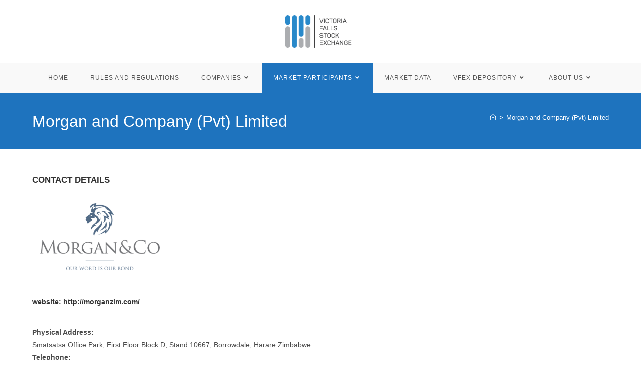

--- FILE ---
content_type: text/html; charset=UTF-8
request_url: https://www.vfex.exchange/morgan-and-company-pvt-limited/
body_size: 14459
content:
<!DOCTYPE html>
<html class="html" lang="en-GB">
<head>
	<meta charset="UTF-8">
	<link rel="profile" href="https://gmpg.org/xfn/11">

	<title>Morgan and Company (Pvt) Limited &#8211; Victoria Falls Securities Exchange</title>
<meta name='robots' content='max-image-preview:large' />
	<style>img:is([sizes="auto" i], [sizes^="auto," i]) { contain-intrinsic-size: 3000px 1500px }</style>
	<meta name="viewport" content="width=device-width, initial-scale=1"><link rel="alternate" type="application/rss+xml" title="Victoria Falls Securities Exchange &raquo; Feed" href="https://www.vfex.exchange/feed/" />
<link rel="alternate" type="application/rss+xml" title="Victoria Falls Securities Exchange &raquo; Comments Feed" href="https://www.vfex.exchange/comments/feed/" />
<script>
window._wpemojiSettings = {"baseUrl":"https:\/\/s.w.org\/images\/core\/emoji\/16.0.1\/72x72\/","ext":".png","svgUrl":"https:\/\/s.w.org\/images\/core\/emoji\/16.0.1\/svg\/","svgExt":".svg","source":{"concatemoji":"https:\/\/www.vfex.exchange\/wp-includes\/js\/wp-emoji-release.min.js?ver=6.8.3"}};
/*! This file is auto-generated */
!function(s,n){var o,i,e;function c(e){try{var t={supportTests:e,timestamp:(new Date).valueOf()};sessionStorage.setItem(o,JSON.stringify(t))}catch(e){}}function p(e,t,n){e.clearRect(0,0,e.canvas.width,e.canvas.height),e.fillText(t,0,0);var t=new Uint32Array(e.getImageData(0,0,e.canvas.width,e.canvas.height).data),a=(e.clearRect(0,0,e.canvas.width,e.canvas.height),e.fillText(n,0,0),new Uint32Array(e.getImageData(0,0,e.canvas.width,e.canvas.height).data));return t.every(function(e,t){return e===a[t]})}function u(e,t){e.clearRect(0,0,e.canvas.width,e.canvas.height),e.fillText(t,0,0);for(var n=e.getImageData(16,16,1,1),a=0;a<n.data.length;a++)if(0!==n.data[a])return!1;return!0}function f(e,t,n,a){switch(t){case"flag":return n(e,"\ud83c\udff3\ufe0f\u200d\u26a7\ufe0f","\ud83c\udff3\ufe0f\u200b\u26a7\ufe0f")?!1:!n(e,"\ud83c\udde8\ud83c\uddf6","\ud83c\udde8\u200b\ud83c\uddf6")&&!n(e,"\ud83c\udff4\udb40\udc67\udb40\udc62\udb40\udc65\udb40\udc6e\udb40\udc67\udb40\udc7f","\ud83c\udff4\u200b\udb40\udc67\u200b\udb40\udc62\u200b\udb40\udc65\u200b\udb40\udc6e\u200b\udb40\udc67\u200b\udb40\udc7f");case"emoji":return!a(e,"\ud83e\udedf")}return!1}function g(e,t,n,a){var r="undefined"!=typeof WorkerGlobalScope&&self instanceof WorkerGlobalScope?new OffscreenCanvas(300,150):s.createElement("canvas"),o=r.getContext("2d",{willReadFrequently:!0}),i=(o.textBaseline="top",o.font="600 32px Arial",{});return e.forEach(function(e){i[e]=t(o,e,n,a)}),i}function t(e){var t=s.createElement("script");t.src=e,t.defer=!0,s.head.appendChild(t)}"undefined"!=typeof Promise&&(o="wpEmojiSettingsSupports",i=["flag","emoji"],n.supports={everything:!0,everythingExceptFlag:!0},e=new Promise(function(e){s.addEventListener("DOMContentLoaded",e,{once:!0})}),new Promise(function(t){var n=function(){try{var e=JSON.parse(sessionStorage.getItem(o));if("object"==typeof e&&"number"==typeof e.timestamp&&(new Date).valueOf()<e.timestamp+604800&&"object"==typeof e.supportTests)return e.supportTests}catch(e){}return null}();if(!n){if("undefined"!=typeof Worker&&"undefined"!=typeof OffscreenCanvas&&"undefined"!=typeof URL&&URL.createObjectURL&&"undefined"!=typeof Blob)try{var e="postMessage("+g.toString()+"("+[JSON.stringify(i),f.toString(),p.toString(),u.toString()].join(",")+"));",a=new Blob([e],{type:"text/javascript"}),r=new Worker(URL.createObjectURL(a),{name:"wpTestEmojiSupports"});return void(r.onmessage=function(e){c(n=e.data),r.terminate(),t(n)})}catch(e){}c(n=g(i,f,p,u))}t(n)}).then(function(e){for(var t in e)n.supports[t]=e[t],n.supports.everything=n.supports.everything&&n.supports[t],"flag"!==t&&(n.supports.everythingExceptFlag=n.supports.everythingExceptFlag&&n.supports[t]);n.supports.everythingExceptFlag=n.supports.everythingExceptFlag&&!n.supports.flag,n.DOMReady=!1,n.readyCallback=function(){n.DOMReady=!0}}).then(function(){return e}).then(function(){var e;n.supports.everything||(n.readyCallback(),(e=n.source||{}).concatemoji?t(e.concatemoji):e.wpemoji&&e.twemoji&&(t(e.twemoji),t(e.wpemoji)))}))}((window,document),window._wpemojiSettings);
</script>
<link rel='stylesheet' id='formidable-css' href='https://www.vfex.exchange/wp-content/plugins/formidable/css/formidableforms.css?ver=4291106' media='all' />
<style id='wp-emoji-styles-inline-css'>

	img.wp-smiley, img.emoji {
		display: inline !important;
		border: none !important;
		box-shadow: none !important;
		height: 1em !important;
		width: 1em !important;
		margin: 0 0.07em !important;
		vertical-align: -0.1em !important;
		background: none !important;
		padding: 0 !important;
	}
</style>
<style id='classic-theme-styles-inline-css'>
/*! This file is auto-generated */
.wp-block-button__link{color:#fff;background-color:#32373c;border-radius:9999px;box-shadow:none;text-decoration:none;padding:calc(.667em + 2px) calc(1.333em + 2px);font-size:1.125em}.wp-block-file__button{background:#32373c;color:#fff;text-decoration:none}
</style>
<style id='global-styles-inline-css'>
:root{--wp--preset--aspect-ratio--square: 1;--wp--preset--aspect-ratio--4-3: 4/3;--wp--preset--aspect-ratio--3-4: 3/4;--wp--preset--aspect-ratio--3-2: 3/2;--wp--preset--aspect-ratio--2-3: 2/3;--wp--preset--aspect-ratio--16-9: 16/9;--wp--preset--aspect-ratio--9-16: 9/16;--wp--preset--color--black: #000000;--wp--preset--color--cyan-bluish-gray: #abb8c3;--wp--preset--color--white: #ffffff;--wp--preset--color--pale-pink: #f78da7;--wp--preset--color--vivid-red: #cf2e2e;--wp--preset--color--luminous-vivid-orange: #ff6900;--wp--preset--color--luminous-vivid-amber: #fcb900;--wp--preset--color--light-green-cyan: #7bdcb5;--wp--preset--color--vivid-green-cyan: #00d084;--wp--preset--color--pale-cyan-blue: #8ed1fc;--wp--preset--color--vivid-cyan-blue: #0693e3;--wp--preset--color--vivid-purple: #9b51e0;--wp--preset--gradient--vivid-cyan-blue-to-vivid-purple: linear-gradient(135deg,rgba(6,147,227,1) 0%,rgb(155,81,224) 100%);--wp--preset--gradient--light-green-cyan-to-vivid-green-cyan: linear-gradient(135deg,rgb(122,220,180) 0%,rgb(0,208,130) 100%);--wp--preset--gradient--luminous-vivid-amber-to-luminous-vivid-orange: linear-gradient(135deg,rgba(252,185,0,1) 0%,rgba(255,105,0,1) 100%);--wp--preset--gradient--luminous-vivid-orange-to-vivid-red: linear-gradient(135deg,rgba(255,105,0,1) 0%,rgb(207,46,46) 100%);--wp--preset--gradient--very-light-gray-to-cyan-bluish-gray: linear-gradient(135deg,rgb(238,238,238) 0%,rgb(169,184,195) 100%);--wp--preset--gradient--cool-to-warm-spectrum: linear-gradient(135deg,rgb(74,234,220) 0%,rgb(151,120,209) 20%,rgb(207,42,186) 40%,rgb(238,44,130) 60%,rgb(251,105,98) 80%,rgb(254,248,76) 100%);--wp--preset--gradient--blush-light-purple: linear-gradient(135deg,rgb(255,206,236) 0%,rgb(152,150,240) 100%);--wp--preset--gradient--blush-bordeaux: linear-gradient(135deg,rgb(254,205,165) 0%,rgb(254,45,45) 50%,rgb(107,0,62) 100%);--wp--preset--gradient--luminous-dusk: linear-gradient(135deg,rgb(255,203,112) 0%,rgb(199,81,192) 50%,rgb(65,88,208) 100%);--wp--preset--gradient--pale-ocean: linear-gradient(135deg,rgb(255,245,203) 0%,rgb(182,227,212) 50%,rgb(51,167,181) 100%);--wp--preset--gradient--electric-grass: linear-gradient(135deg,rgb(202,248,128) 0%,rgb(113,206,126) 100%);--wp--preset--gradient--midnight: linear-gradient(135deg,rgb(2,3,129) 0%,rgb(40,116,252) 100%);--wp--preset--font-size--small: 13px;--wp--preset--font-size--medium: 20px;--wp--preset--font-size--large: 36px;--wp--preset--font-size--x-large: 42px;--wp--preset--spacing--20: 0.44rem;--wp--preset--spacing--30: 0.67rem;--wp--preset--spacing--40: 1rem;--wp--preset--spacing--50: 1.5rem;--wp--preset--spacing--60: 2.25rem;--wp--preset--spacing--70: 3.38rem;--wp--preset--spacing--80: 5.06rem;--wp--preset--shadow--natural: 6px 6px 9px rgba(0, 0, 0, 0.2);--wp--preset--shadow--deep: 12px 12px 50px rgba(0, 0, 0, 0.4);--wp--preset--shadow--sharp: 6px 6px 0px rgba(0, 0, 0, 0.2);--wp--preset--shadow--outlined: 6px 6px 0px -3px rgba(255, 255, 255, 1), 6px 6px rgba(0, 0, 0, 1);--wp--preset--shadow--crisp: 6px 6px 0px rgba(0, 0, 0, 1);}:where(.is-layout-flex){gap: 0.5em;}:where(.is-layout-grid){gap: 0.5em;}body .is-layout-flex{display: flex;}.is-layout-flex{flex-wrap: wrap;align-items: center;}.is-layout-flex > :is(*, div){margin: 0;}body .is-layout-grid{display: grid;}.is-layout-grid > :is(*, div){margin: 0;}:where(.wp-block-columns.is-layout-flex){gap: 2em;}:where(.wp-block-columns.is-layout-grid){gap: 2em;}:where(.wp-block-post-template.is-layout-flex){gap: 1.25em;}:where(.wp-block-post-template.is-layout-grid){gap: 1.25em;}.has-black-color{color: var(--wp--preset--color--black) !important;}.has-cyan-bluish-gray-color{color: var(--wp--preset--color--cyan-bluish-gray) !important;}.has-white-color{color: var(--wp--preset--color--white) !important;}.has-pale-pink-color{color: var(--wp--preset--color--pale-pink) !important;}.has-vivid-red-color{color: var(--wp--preset--color--vivid-red) !important;}.has-luminous-vivid-orange-color{color: var(--wp--preset--color--luminous-vivid-orange) !important;}.has-luminous-vivid-amber-color{color: var(--wp--preset--color--luminous-vivid-amber) !important;}.has-light-green-cyan-color{color: var(--wp--preset--color--light-green-cyan) !important;}.has-vivid-green-cyan-color{color: var(--wp--preset--color--vivid-green-cyan) !important;}.has-pale-cyan-blue-color{color: var(--wp--preset--color--pale-cyan-blue) !important;}.has-vivid-cyan-blue-color{color: var(--wp--preset--color--vivid-cyan-blue) !important;}.has-vivid-purple-color{color: var(--wp--preset--color--vivid-purple) !important;}.has-black-background-color{background-color: var(--wp--preset--color--black) !important;}.has-cyan-bluish-gray-background-color{background-color: var(--wp--preset--color--cyan-bluish-gray) !important;}.has-white-background-color{background-color: var(--wp--preset--color--white) !important;}.has-pale-pink-background-color{background-color: var(--wp--preset--color--pale-pink) !important;}.has-vivid-red-background-color{background-color: var(--wp--preset--color--vivid-red) !important;}.has-luminous-vivid-orange-background-color{background-color: var(--wp--preset--color--luminous-vivid-orange) !important;}.has-luminous-vivid-amber-background-color{background-color: var(--wp--preset--color--luminous-vivid-amber) !important;}.has-light-green-cyan-background-color{background-color: var(--wp--preset--color--light-green-cyan) !important;}.has-vivid-green-cyan-background-color{background-color: var(--wp--preset--color--vivid-green-cyan) !important;}.has-pale-cyan-blue-background-color{background-color: var(--wp--preset--color--pale-cyan-blue) !important;}.has-vivid-cyan-blue-background-color{background-color: var(--wp--preset--color--vivid-cyan-blue) !important;}.has-vivid-purple-background-color{background-color: var(--wp--preset--color--vivid-purple) !important;}.has-black-border-color{border-color: var(--wp--preset--color--black) !important;}.has-cyan-bluish-gray-border-color{border-color: var(--wp--preset--color--cyan-bluish-gray) !important;}.has-white-border-color{border-color: var(--wp--preset--color--white) !important;}.has-pale-pink-border-color{border-color: var(--wp--preset--color--pale-pink) !important;}.has-vivid-red-border-color{border-color: var(--wp--preset--color--vivid-red) !important;}.has-luminous-vivid-orange-border-color{border-color: var(--wp--preset--color--luminous-vivid-orange) !important;}.has-luminous-vivid-amber-border-color{border-color: var(--wp--preset--color--luminous-vivid-amber) !important;}.has-light-green-cyan-border-color{border-color: var(--wp--preset--color--light-green-cyan) !important;}.has-vivid-green-cyan-border-color{border-color: var(--wp--preset--color--vivid-green-cyan) !important;}.has-pale-cyan-blue-border-color{border-color: var(--wp--preset--color--pale-cyan-blue) !important;}.has-vivid-cyan-blue-border-color{border-color: var(--wp--preset--color--vivid-cyan-blue) !important;}.has-vivid-purple-border-color{border-color: var(--wp--preset--color--vivid-purple) !important;}.has-vivid-cyan-blue-to-vivid-purple-gradient-background{background: var(--wp--preset--gradient--vivid-cyan-blue-to-vivid-purple) !important;}.has-light-green-cyan-to-vivid-green-cyan-gradient-background{background: var(--wp--preset--gradient--light-green-cyan-to-vivid-green-cyan) !important;}.has-luminous-vivid-amber-to-luminous-vivid-orange-gradient-background{background: var(--wp--preset--gradient--luminous-vivid-amber-to-luminous-vivid-orange) !important;}.has-luminous-vivid-orange-to-vivid-red-gradient-background{background: var(--wp--preset--gradient--luminous-vivid-orange-to-vivid-red) !important;}.has-very-light-gray-to-cyan-bluish-gray-gradient-background{background: var(--wp--preset--gradient--very-light-gray-to-cyan-bluish-gray) !important;}.has-cool-to-warm-spectrum-gradient-background{background: var(--wp--preset--gradient--cool-to-warm-spectrum) !important;}.has-blush-light-purple-gradient-background{background: var(--wp--preset--gradient--blush-light-purple) !important;}.has-blush-bordeaux-gradient-background{background: var(--wp--preset--gradient--blush-bordeaux) !important;}.has-luminous-dusk-gradient-background{background: var(--wp--preset--gradient--luminous-dusk) !important;}.has-pale-ocean-gradient-background{background: var(--wp--preset--gradient--pale-ocean) !important;}.has-electric-grass-gradient-background{background: var(--wp--preset--gradient--electric-grass) !important;}.has-midnight-gradient-background{background: var(--wp--preset--gradient--midnight) !important;}.has-small-font-size{font-size: var(--wp--preset--font-size--small) !important;}.has-medium-font-size{font-size: var(--wp--preset--font-size--medium) !important;}.has-large-font-size{font-size: var(--wp--preset--font-size--large) !important;}.has-x-large-font-size{font-size: var(--wp--preset--font-size--x-large) !important;}
:where(.wp-block-post-template.is-layout-flex){gap: 1.25em;}:where(.wp-block-post-template.is-layout-grid){gap: 1.25em;}
:where(.wp-block-columns.is-layout-flex){gap: 2em;}:where(.wp-block-columns.is-layout-grid){gap: 2em;}
:root :where(.wp-block-pullquote){font-size: 1.5em;line-height: 1.6;}
</style>
<link rel='stylesheet' id='font-awesome-css' href='https://www.vfex.exchange/wp-content/themes/oceanwp/assets/fonts/fontawesome/css/all.min.css?ver=6.7.2' media='all' />
<link rel='stylesheet' id='simple-line-icons-css' href='https://www.vfex.exchange/wp-content/themes/oceanwp/assets/css/third/simple-line-icons.min.css?ver=2.4.0' media='all' />
<link rel='stylesheet' id='oceanwp-style-css' href='https://www.vfex.exchange/wp-content/themes/oceanwp/assets/css/style.min.css?ver=4.0.8' media='all' />
<style id='oceanwp-style-inline-css'>
div.wpforms-container-full .wpforms-form input[type=submit]:hover,
			div.wpforms-container-full .wpforms-form input[type=submit]:focus,
			div.wpforms-container-full .wpforms-form input[type=submit]:active,
			div.wpforms-container-full .wpforms-form button[type=submit]:hover,
			div.wpforms-container-full .wpforms-form button[type=submit]:focus,
			div.wpforms-container-full .wpforms-form button[type=submit]:active,
			div.wpforms-container-full .wpforms-form .wpforms-page-button:hover,
			div.wpforms-container-full .wpforms-form .wpforms-page-button:active,
			div.wpforms-container-full .wpforms-form .wpforms-page-button:focus {
				border: none;
			}
</style>
<link rel='stylesheet' id='elementor-icons-css' href='https://www.vfex.exchange/wp-content/plugins/elementor/assets/lib/eicons/css/elementor-icons.min.css?ver=5.36.0' media='all' />
<link rel='stylesheet' id='elementor-frontend-css' href='https://www.vfex.exchange/wp-content/plugins/elementor/assets/css/frontend.min.css?ver=3.28.4' media='all' />
<link rel='stylesheet' id='elementor-post-12402-css' href='https://www.vfex.exchange/wp-content/uploads/elementor/css/post-12402.css?ver=1745930859' media='all' />
<link rel='stylesheet' id='font-awesome-5-all-css' href='https://www.vfex.exchange/wp-content/plugins/elementor/assets/lib/font-awesome/css/all.min.css?ver=3.28.4' media='all' />
<link rel='stylesheet' id='font-awesome-4-shim-css' href='https://www.vfex.exchange/wp-content/plugins/elementor/assets/lib/font-awesome/css/v4-shims.min.css?ver=3.28.4' media='all' />
<link rel='stylesheet' id='eael-general-css' href='https://www.vfex.exchange/wp-content/plugins/essential-addons-for-elementor-lite/assets/front-end/css/view/general.min.css?ver=6.1.11' media='all' />
<link rel='stylesheet' id='oe-widgets-style-css' href='https://www.vfex.exchange/wp-content/plugins/ocean-extra/assets/css/widgets.css?ver=6.8.3' media='all' />
<link rel='stylesheet' id='elementor-gf-local-roboto-css' href='https://www.vfex.exchange/wp-content/uploads/elementor/google-fonts/css/roboto.css?ver=1745925240' media='all' />
<link rel='stylesheet' id='elementor-gf-local-robotoslab-css' href='https://www.vfex.exchange/wp-content/uploads/elementor/google-fonts/css/robotoslab.css?ver=1745925254' media='all' />
<script src="https://www.vfex.exchange/wp-includes/js/jquery/jquery.min.js?ver=3.7.1" id="jquery-core-js"></script>
<script src="https://www.vfex.exchange/wp-includes/js/jquery/jquery-migrate.min.js?ver=3.4.1" id="jquery-migrate-js"></script>
<script src="https://www.vfex.exchange/wp-content/plugins/elementor/assets/lib/font-awesome/js/v4-shims.min.js?ver=3.28.4" id="font-awesome-4-shim-js"></script>
<link rel="https://api.w.org/" href="https://www.vfex.exchange/wp-json/" /><link rel="alternate" title="JSON" type="application/json" href="https://www.vfex.exchange/wp-json/wp/v2/pages/3955" /><link rel="EditURI" type="application/rsd+xml" title="RSD" href="https://www.vfex.exchange/xmlrpc.php?rsd" />
<meta name="generator" content="WordPress 6.8.3" />
<link rel="canonical" href="https://www.vfex.exchange/morgan-and-company-pvt-limited/" />
<link rel='shortlink' href='https://www.vfex.exchange/?p=3955' />
<link rel="alternate" title="oEmbed (JSON)" type="application/json+oembed" href="https://www.vfex.exchange/wp-json/oembed/1.0/embed?url=https%3A%2F%2Fwww.vfex.exchange%2Fmorgan-and-company-pvt-limited%2F" />
<link rel="alternate" title="oEmbed (XML)" type="text/xml+oembed" href="https://www.vfex.exchange/wp-json/oembed/1.0/embed?url=https%3A%2F%2Fwww.vfex.exchange%2Fmorgan-and-company-pvt-limited%2F&#038;format=xml" />
<meta name="generator" content="Elementor 3.28.4; features: additional_custom_breakpoints, e_local_google_fonts; settings: css_print_method-external, google_font-enabled, font_display-auto">
			<style>
				.e-con.e-parent:nth-of-type(n+4):not(.e-lazyloaded):not(.e-no-lazyload),
				.e-con.e-parent:nth-of-type(n+4):not(.e-lazyloaded):not(.e-no-lazyload) * {
					background-image: none !important;
				}
				@media screen and (max-height: 1024px) {
					.e-con.e-parent:nth-of-type(n+3):not(.e-lazyloaded):not(.e-no-lazyload),
					.e-con.e-parent:nth-of-type(n+3):not(.e-lazyloaded):not(.e-no-lazyload) * {
						background-image: none !important;
					}
				}
				@media screen and (max-height: 640px) {
					.e-con.e-parent:nth-of-type(n+2):not(.e-lazyloaded):not(.e-no-lazyload),
					.e-con.e-parent:nth-of-type(n+2):not(.e-lazyloaded):not(.e-no-lazyload) * {
						background-image: none !important;
					}
				}
			</style>
			<link rel="icon" href="https://www.vfex.exchange/wp-content/uploads/2020/10/cropped-VFSE_Logo_Final_Original-1-1-32x32.png" sizes="32x32" />
<link rel="icon" href="https://www.vfex.exchange/wp-content/uploads/2020/10/cropped-VFSE_Logo_Final_Original-1-1-192x192.png" sizes="192x192" />
<link rel="apple-touch-icon" href="https://www.vfex.exchange/wp-content/uploads/2020/10/cropped-VFSE_Logo_Final_Original-1-1-180x180.png" />
<meta name="msapplication-TileImage" content="https://www.vfex.exchange/wp-content/uploads/2020/10/cropped-VFSE_Logo_Final_Original-1-1-270x270.png" />
		<style id="wp-custom-css">
			.elementor-255 .elementor-element.elementor-element-8ea22d8 .eael-adv-accordion .eael-accordion-list .eael-accordion-header.active{background-color:#abadb0;color:#fff}		</style>
		<!-- OceanWP CSS -->
<style type="text/css">
/* Colors */body .theme-button,body input[type="submit"],body button[type="submit"],body button,body .button,body div.wpforms-container-full .wpforms-form input[type=submit],body div.wpforms-container-full .wpforms-form button[type=submit],body div.wpforms-container-full .wpforms-form .wpforms-page-button,.woocommerce-cart .wp-element-button,.woocommerce-checkout .wp-element-button,.wp-block-button__link{border-color:#ffffff}body .theme-button:hover,body input[type="submit"]:hover,body button[type="submit"]:hover,body button:hover,body .button:hover,body div.wpforms-container-full .wpforms-form input[type=submit]:hover,body div.wpforms-container-full .wpforms-form input[type=submit]:active,body div.wpforms-container-full .wpforms-form button[type=submit]:hover,body div.wpforms-container-full .wpforms-form button[type=submit]:active,body div.wpforms-container-full .wpforms-form .wpforms-page-button:hover,body div.wpforms-container-full .wpforms-form .wpforms-page-button:active,.woocommerce-cart .wp-element-button:hover,.woocommerce-checkout .wp-element-button:hover,.wp-block-button__link:hover{border-color:#ffffff}.page-header .page-header-title,.page-header.background-image-page-header .page-header-title{color:#ffffff}.site-breadcrumbs,.background-image-page-header .site-breadcrumbs{color:#ffffff}.site-breadcrumbs ul li .breadcrumb-sep,.site-breadcrumbs ol li .breadcrumb-sep{color:#ffffff}.site-breadcrumbs a,.background-image-page-header .site-breadcrumbs a{color:#ffffff}.site-breadcrumbs a .owp-icon use,.background-image-page-header .site-breadcrumbs a .owp-icon use{stroke:#ffffff}/* OceanWP Style Settings CSS */.theme-button,input[type="submit"],button[type="submit"],button,.button,body div.wpforms-container-full .wpforms-form input[type=submit],body div.wpforms-container-full .wpforms-form button[type=submit],body div.wpforms-container-full .wpforms-form .wpforms-page-button{border-style:solid}.theme-button,input[type="submit"],button[type="submit"],button,.button,body div.wpforms-container-full .wpforms-form input[type=submit],body div.wpforms-container-full .wpforms-form button[type=submit],body div.wpforms-container-full .wpforms-form .wpforms-page-button{border-width:1px}form input[type="text"],form input[type="password"],form input[type="email"],form input[type="url"],form input[type="date"],form input[type="month"],form input[type="time"],form input[type="datetime"],form input[type="datetime-local"],form input[type="week"],form input[type="number"],form input[type="search"],form input[type="tel"],form input[type="color"],form select,form textarea,.woocommerce .woocommerce-checkout .select2-container--default .select2-selection--single{border-style:solid}body div.wpforms-container-full .wpforms-form input[type=date],body div.wpforms-container-full .wpforms-form input[type=datetime],body div.wpforms-container-full .wpforms-form input[type=datetime-local],body div.wpforms-container-full .wpforms-form input[type=email],body div.wpforms-container-full .wpforms-form input[type=month],body div.wpforms-container-full .wpforms-form input[type=number],body div.wpforms-container-full .wpforms-form input[type=password],body div.wpforms-container-full .wpforms-form input[type=range],body div.wpforms-container-full .wpforms-form input[type=search],body div.wpforms-container-full .wpforms-form input[type=tel],body div.wpforms-container-full .wpforms-form input[type=text],body div.wpforms-container-full .wpforms-form input[type=time],body div.wpforms-container-full .wpforms-form input[type=url],body div.wpforms-container-full .wpforms-form input[type=week],body div.wpforms-container-full .wpforms-form select,body div.wpforms-container-full .wpforms-form textarea{border-style:solid}form input[type="text"],form input[type="password"],form input[type="email"],form input[type="url"],form input[type="date"],form input[type="month"],form input[type="time"],form input[type="datetime"],form input[type="datetime-local"],form input[type="week"],form input[type="number"],form input[type="search"],form input[type="tel"],form input[type="color"],form select,form textarea{border-radius:3px}body div.wpforms-container-full .wpforms-form input[type=date],body div.wpforms-container-full .wpforms-form input[type=datetime],body div.wpforms-container-full .wpforms-form input[type=datetime-local],body div.wpforms-container-full .wpforms-form input[type=email],body div.wpforms-container-full .wpforms-form input[type=month],body div.wpforms-container-full .wpforms-form input[type=number],body div.wpforms-container-full .wpforms-form input[type=password],body div.wpforms-container-full .wpforms-form input[type=range],body div.wpforms-container-full .wpforms-form input[type=search],body div.wpforms-container-full .wpforms-form input[type=tel],body div.wpforms-container-full .wpforms-form input[type=text],body div.wpforms-container-full .wpforms-form input[type=time],body div.wpforms-container-full .wpforms-form input[type=url],body div.wpforms-container-full .wpforms-form input[type=week],body div.wpforms-container-full .wpforms-form select,body div.wpforms-container-full .wpforms-form textarea{border-radius:3px}/* Header */#site-header.has-header-media .overlay-header-media{background-color:rgba(0,0,0,0.5)}#site-logo #site-logo-inner a img,#site-header.center-header #site-navigation-wrap .middle-site-logo a img{max-width:141px}#site-header #site-logo #site-logo-inner a img,#site-header.center-header #site-navigation-wrap .middle-site-logo a img{max-height:122px}#site-navigation-wrap .dropdown-menu >li >a:hover,.oceanwp-mobile-menu-icon a:hover,#searchform-header-replace-close:hover{color:#ffffff}#site-navigation-wrap .dropdown-menu >li >a:hover .owp-icon use,.oceanwp-mobile-menu-icon a:hover .owp-icon use,#searchform-header-replace-close:hover .owp-icon use{stroke:#ffffff}#site-navigation-wrap .dropdown-menu >.current-menu-item >a,#site-navigation-wrap .dropdown-menu >.current-menu-ancestor >a,#site-navigation-wrap .dropdown-menu >.current-menu-item >a:hover,#site-navigation-wrap .dropdown-menu >.current-menu-ancestor >a:hover{color:#ffffff}#site-navigation-wrap .dropdown-menu >li >a:hover,#site-navigation-wrap .dropdown-menu >li.sfHover >a{background-color:#1e73be}#site-navigation-wrap .dropdown-menu >.current-menu-item >a,#site-navigation-wrap .dropdown-menu >.current-menu-ancestor >a,#site-navigation-wrap .dropdown-menu >.current-menu-item >a:hover,#site-navigation-wrap .dropdown-menu >.current-menu-ancestor >a:hover{background-color:#1e73be}/* Blog CSS */.ocean-single-post-header ul.meta-item li a:hover{color:#333333}.page-header{background-color:#1e73be}/* Typography */body{font-size:14px;line-height:1.8}h1,h2,h3,h4,h5,h6,.theme-heading,.widget-title,.oceanwp-widget-recent-posts-title,.comment-reply-title,.entry-title,.sidebar-box .widget-title{line-height:1.4}h1{font-size:23px;line-height:1.4}h2{font-size:20px;line-height:1.4}h3{font-size:18px;line-height:1.4}h4{font-size:17px;line-height:1.4}h5{font-size:14px;line-height:1.4}h6{font-size:15px;line-height:1.4}.page-header .page-header-title,.page-header.background-image-page-header .page-header-title{font-size:32px;line-height:1.4}.page-header .page-subheading{font-size:15px;line-height:1.8}.site-breadcrumbs,.site-breadcrumbs a{font-size:13px;line-height:1.4}#top-bar-content,#top-bar-social-alt{font-size:12px;line-height:1.8}#site-logo a.site-logo-text{font-size:24px;line-height:1.8}.dropdown-menu ul li a.menu-link,#site-header.full_screen-header .fs-dropdown-menu ul.sub-menu li a{font-size:12px;line-height:1.2;letter-spacing:.6px}.sidr-class-dropdown-menu li a,a.sidr-class-toggle-sidr-close,#mobile-dropdown ul li a,body #mobile-fullscreen ul li a{font-size:15px;line-height:1.8}.blog-entry.post .blog-entry-header .entry-title a{font-size:24px;line-height:1.4}.ocean-single-post-header .single-post-title{font-size:34px;line-height:1.4;letter-spacing:.6px}.ocean-single-post-header ul.meta-item li,.ocean-single-post-header ul.meta-item li a{font-size:13px;line-height:1.4;letter-spacing:.6px}.ocean-single-post-header .post-author-name,.ocean-single-post-header .post-author-name a{font-size:14px;line-height:1.4;letter-spacing:.6px}.ocean-single-post-header .post-author-description{font-size:12px;line-height:1.4;letter-spacing:.6px}.single-post .entry-title{line-height:1.4;letter-spacing:.6px}.single-post ul.meta li,.single-post ul.meta li a{font-size:14px;line-height:1.4;letter-spacing:.6px}.sidebar-box .widget-title,.sidebar-box.widget_block .wp-block-heading{font-size:13px;line-height:1;letter-spacing:1px}#footer-widgets .footer-box .widget-title{font-size:13px;line-height:1;letter-spacing:1px}#footer-bottom #copyright{font-size:12px;line-height:1}#footer-bottom #footer-bottom-menu{font-size:12px;line-height:1}.woocommerce-store-notice.demo_store{line-height:2;letter-spacing:1.5px}.demo_store .woocommerce-store-notice__dismiss-link{line-height:2;letter-spacing:1.5px}.woocommerce ul.products li.product li.title h2,.woocommerce ul.products li.product li.title a{font-size:14px;line-height:1.5}.woocommerce ul.products li.product li.category,.woocommerce ul.products li.product li.category a{font-size:12px;line-height:1}.woocommerce ul.products li.product .price{font-size:18px;line-height:1}.woocommerce ul.products li.product .button,.woocommerce ul.products li.product .product-inner .added_to_cart{font-size:12px;line-height:1.5;letter-spacing:1px}.woocommerce ul.products li.owp-woo-cond-notice span,.woocommerce ul.products li.owp-woo-cond-notice a{font-size:16px;line-height:1;letter-spacing:1px;font-weight:600;text-transform:capitalize}.woocommerce div.product .product_title{font-size:24px;line-height:1.4;letter-spacing:.6px}.woocommerce div.product p.price{font-size:36px;line-height:1}.woocommerce .owp-btn-normal .summary form button.button,.woocommerce .owp-btn-big .summary form button.button,.woocommerce .owp-btn-very-big .summary form button.button{font-size:12px;line-height:1.5;letter-spacing:1px;text-transform:uppercase}.woocommerce div.owp-woo-single-cond-notice span,.woocommerce div.owp-woo-single-cond-notice a{font-size:18px;line-height:2;letter-spacing:1.5px;font-weight:600;text-transform:capitalize}.ocean-preloader--active .preloader-after-content{font-size:20px;line-height:1.8;letter-spacing:.6px}
</style></head>

<body class="wp-singular page-template-default page page-id-3955 wp-custom-logo wp-embed-responsive wp-theme-oceanwp oceanwp-theme dropdown-mobile medium-header-style default-breakpoint content-full-width content-max-width has-breadcrumbs elementor-default elementor-kit-12402 elementor-page elementor-page-3955" itemscope="itemscope" itemtype="https://schema.org/WebPage">

	
	
	<div id="outer-wrap" class="site clr">

		<a class="skip-link screen-reader-text" href="#main">Skip to content</a>

		
		<div id="wrap" class="clr">

			
			
<header id="site-header" class="medium-header hidden-menu clr" data-height="54" itemscope="itemscope" itemtype="https://schema.org/WPHeader" role="banner">

	
		

<div id="site-header-inner" class="clr">

	
		<div class="top-header-wrap clr">
			<div class="container clr">
				<div class="top-header-inner clr">

					
						<div class="top-col clr col-1 logo-col">

							

<div id="site-logo" class="clr" itemscope itemtype="https://schema.org/Brand" >

	
	<div id="site-logo-inner" class="clr">

		<a href="https://www.vfex.exchange/" class="custom-logo-link" rel="home"><img fetchpriority="high" width="1388" height="637" src="https://www.vfex.exchange/wp-content/uploads/2020/10/cropped-VFSE_Logo_Final_Original-1.png" class="custom-logo" alt="Victoria Falls Securities Exchange" decoding="async" srcset="https://www.vfex.exchange/wp-content/uploads/2020/10/cropped-VFSE_Logo_Final_Original-1.png 1388w, https://www.vfex.exchange/wp-content/uploads/2020/10/cropped-VFSE_Logo_Final_Original-1-300x138.png 300w, https://www.vfex.exchange/wp-content/uploads/2020/10/cropped-VFSE_Logo_Final_Original-1-1024x470.png 1024w, https://www.vfex.exchange/wp-content/uploads/2020/10/cropped-VFSE_Logo_Final_Original-1-768x352.png 768w" sizes="(max-width: 1388px) 100vw, 1388px" /></a>
	</div><!-- #site-logo-inner -->

	
	
</div><!-- #site-logo -->


						</div>

						
				</div>
			</div>
		</div>

		
	<div class="bottom-header-wrap clr">

					<div id="site-navigation-wrap" class="clr center-menu">
			
			
							<div class="container clr">
				
			<nav id="site-navigation" class="navigation main-navigation clr" itemscope="itemscope" itemtype="https://schema.org/SiteNavigationElement" role="navigation" >

				<ul id="menu-homepage" class="main-menu dropdown-menu sf-menu"><li id="menu-item-5723" class="menu-item menu-item-type-post_type menu-item-object-page menu-item-home menu-item-5723"><a href="https://www.vfex.exchange/" class="menu-link"><span class="text-wrap">Home</span></a></li><li id="menu-item-5532" class="menu-item menu-item-type-post_type menu-item-object-page menu-item-5532"><a href="https://www.vfex.exchange/rules-and-regulations/" class="menu-link"><span class="text-wrap">RULES AND REGULATIONS</span></a></li><li id="menu-item-5510" class="menu-item menu-item-type-custom menu-item-object-custom menu-item-has-children dropdown menu-item-5510"><a href="#" class="menu-link"><span class="text-wrap">COMPANIES<i class="nav-arrow fa fa-angle-down" aria-hidden="true" role="img"></i></span></a>
<ul class="sub-menu">
	<li id="menu-item-8237" class="menu-item menu-item-type-custom menu-item-object-custom menu-item-has-children dropdown menu-item-8237"><a href="#" class="menu-link"><span class="text-wrap">Equities<i class="nav-arrow fa fa-angle-right" aria-hidden="true" role="img"></i></span></a>
	<ul class="sub-menu">
		<li id="menu-item-8686" class="menu-item menu-item-type-post_type menu-item-object-page menu-item-8686"><a href="https://www.vfex.exchange/african-sun-limited/" class="menu-link"><span class="text-wrap">African Sun Limited</span></a></li>		<li id="menu-item-8690" class="menu-item menu-item-type-post_type menu-item-object-page menu-item-8690"><a href="https://www.vfex.exchange/axia/" class="menu-link"><span class="text-wrap">Axia Corporation Limited</span></a></li>		<li id="menu-item-7127" class="menu-item menu-item-type-post_type menu-item-object-page menu-item-7127"><a href="https://www.vfex.exchange/bindura-nickel-corporation-limited/" class="menu-link"><span class="text-wrap">Bindura Nickel Corporation Limited</span></a></li>		<li id="menu-item-7049" class="menu-item menu-item-type-post_type menu-item-object-page menu-item-7049"><a href="https://www.vfex.exchange/caledonia-mining-corporation-plc/" class="menu-link"><span class="text-wrap">Caledonia Mining Corporation Limited</span></a></li>		<li id="menu-item-10785" class="menu-item menu-item-type-post_type menu-item-object-page menu-item-10785"><a href="https://www.vfex.exchange/edgars-stores-limited/" class="menu-link"><span class="text-wrap">Edgars Stores Limited</span></a></li>		<li id="menu-item-8910" class="menu-item menu-item-type-post_type menu-item-object-page menu-item-8910"><a href="https://www.vfex.exchange/first-capital-bank/" class="menu-link"><span class="text-wrap">First Capital Bank Limited</span></a></li>		<li id="menu-item-8698" class="menu-item menu-item-type-post_type menu-item-object-page menu-item-8698"><a href="https://www.vfex.exchange/innscor/" class="menu-link"><span class="text-wrap">Innscor Africa Limited</span></a></li>		<li id="menu-item-11411" class="menu-item menu-item-type-post_type menu-item-object-page menu-item-11411"><a href="https://www.vfex.exchange/invictus-energy-limited/" class="menu-link"><span class="text-wrap">Invictus Energy Limited</span></a></li>		<li id="menu-item-13751" class="menu-item menu-item-type-post_type menu-item-object-page menu-item-13751"><a href="https://www.vfex.exchange/kavango-resources-plc/" class="menu-link"><span class="text-wrap">Kavango Resources PLC</span></a></li>		<li id="menu-item-8699" class="menu-item menu-item-type-post_type menu-item-object-page menu-item-8699"><a href="https://www.vfex.exchange/national-foods/" class="menu-link"><span class="text-wrap">National Foods</span></a></li>		<li id="menu-item-8159" class="menu-item menu-item-type-post_type menu-item-object-page menu-item-8159"><a href="https://www.vfex.exchange/nedbank-group-limited-depository-receipts/" class="menu-link"><span class="text-wrap">Nedbank Group Limited</span></a></li>		<li id="menu-item-6647" class="menu-item menu-item-type-post_type menu-item-object-page menu-item-6647"><a href="https://www.vfex.exchange/padenga-holdings-limited/" class="menu-link"><span class="text-wrap">Padenga Holdings Limited</span></a></li>		<li id="menu-item-4505" class="menu-item menu-item-type-post_type menu-item-object-page menu-item-4505"><a href="https://www.vfex.exchange/seed-co-international-limited-2/" class="menu-link"><span class="text-wrap">Seed Co International Limited</span></a></li>		<li id="menu-item-8195" class="menu-item menu-item-type-post_type menu-item-object-page menu-item-8195"><a href="https://www.vfex.exchange/simbisa-brands-limited/" class="menu-link"><span class="text-wrap">Simbisa Brands Limited</span></a></li>		<li id="menu-item-8883" class="menu-item menu-item-type-post_type menu-item-object-page menu-item-8883"><a href="https://www.vfex.exchange/west-property-holdings/" class="menu-link"><span class="text-wrap">West Properties Holdings Limited</span></a></li>		<li id="menu-item-9164" class="menu-item menu-item-type-post_type menu-item-object-page menu-item-9164"><a href="https://www.vfex.exchange/zimplow-holdings-limited/" class="menu-link"><span class="text-wrap">Zimplow Holdings Limited</span></a></li>	</ul>
</li>	<li id="menu-item-8238" class="menu-item menu-item-type-custom menu-item-object-custom menu-item-has-children dropdown menu-item-8238"><a href="#" class="menu-link"><span class="text-wrap">Fixed Income<i class="nav-arrow fa fa-angle-right" aria-hidden="true" role="img"></i></span></a>
	<ul class="sub-menu">
		<li id="menu-item-8235" class="menu-item menu-item-type-post_type menu-item-object-page menu-item-8235"><a href="https://www.vfex.exchange/karo-mining-holdings-plc/" class="menu-link"><span class="text-wrap">KARO Mining Holdings PLC</span></a></li>	</ul>
</li>	<li id="menu-item-12793" class="menu-item menu-item-type-custom menu-item-object-custom menu-item-has-children dropdown menu-item-12793"><a href="#" class="menu-link"><span class="text-wrap">REITs<i class="nav-arrow fa fa-angle-right" aria-hidden="true" role="img"></i></span></a>
	<ul class="sub-menu">
		<li id="menu-item-12792" class="menu-item menu-item-type-post_type menu-item-object-page menu-item-12792"><a href="https://www.vfex.exchange/eagle-real-estate-investment-trust/" class="menu-link"><span class="text-wrap">Eagle Real Estate Investment Trust</span></a></li>	</ul>
</li></ul>
</li><li id="menu-item-4222" class="menu-item menu-item-type-post_type menu-item-object-page current-menu-ancestor current_page_ancestor menu-item-has-children dropdown menu-item-4222"><a href="https://www.vfex.exchange/stock-brokers/" class="menu-link"><span class="text-wrap">Market Participants<i class="nav-arrow fa fa-angle-down" aria-hidden="true" role="img"></i></span></a>
<ul class="sub-menu">
	<li id="menu-item-6044" class="menu-item menu-item-type-post_type menu-item-object-page current-menu-ancestor current_page_ancestor menu-item-has-children dropdown menu-item-6044"><a href="https://www.vfex.exchange/securities-dealers/" class="menu-link"><span class="text-wrap">Securities Dealers<i class="nav-arrow fa fa-angle-right" aria-hidden="true" role="img"></i></span></a>
	<ul class="sub-menu">
		<li id="menu-item-5959" class="menu-item menu-item-type-custom menu-item-object-custom menu-item-has-children dropdown menu-item-5959"><a href="http://www.vfex.exchange/abcde/" class="menu-link"><span class="text-wrap">A | B | C | D | E<i class="nav-arrow fa fa-angle-right" aria-hidden="true" role="img"></i></span></a>
		<ul class="sub-menu">
			<li id="menu-item-6006" class="menu-item menu-item-type-post_type menu-item-object-page menu-item-6006"><a href="https://www.vfex.exchange/stock-brokers/" class="menu-link"><span class="text-wrap">ABC Stockbrokers (Pvt) Limited</span></a></li>			<li id="menu-item-5962" class="menu-item menu-item-type-post_type menu-item-object-page menu-item-5962"><a href="https://www.vfex.exchange/akribos-securities-pvt-limited/" class="menu-link"><span class="text-wrap">Akribos Securities (Pvt) Limited</span></a></li>			<li id="menu-item-5961" class="menu-item menu-item-type-post_type menu-item-object-page menu-item-5961"><a href="https://www.vfex.exchange/bethel-equities-pvt-limited/" class="menu-link"><span class="text-wrap">Bethel Equities (Pvt) Limited</span></a></li>			<li id="menu-item-5963" class="menu-item menu-item-type-post_type menu-item-object-page menu-item-5963"><a href="https://www.vfex.exchange/efe-securities-pvt-limited/" class="menu-link"><span class="text-wrap">EFE Securities (Pvt) Limited</span></a></li>		</ul>
</li>		<li id="menu-item-5964" class="menu-item menu-item-type-custom menu-item-object-custom menu-item-has-children dropdown menu-item-5964"><a href="#" class="menu-link"><span class="text-wrap">F | G | H | I<i class="nav-arrow fa fa-angle-right" aria-hidden="true" role="img"></i></span></a>
		<ul class="sub-menu">
			<li id="menu-item-5966" class="menu-item menu-item-type-post_type menu-item-object-page menu-item-5966"><a href="https://www.vfex.exchange/fbc-securities-pvt-limited/" class="menu-link"><span class="text-wrap">FBC Securities (Pvt) Limited</span></a></li>			<li id="menu-item-6150" class="menu-item menu-item-type-post_type menu-item-object-page menu-item-6150"><a href="https://www.vfex.exchange/fincent-securities-pvt-limited/" class="menu-link"><span class="text-wrap">Fincent Securities (Pvt) Limited</span></a></li>			<li id="menu-item-9950" class="menu-item menu-item-type-post_type menu-item-object-page menu-item-9950"><a href="https://www.vfex.exchange/ingenium-capital-private-limited/" class="menu-link"><span class="text-wrap">Ingenium Capital (Private) Limited</span></a></li>			<li id="menu-item-5970" class="menu-item menu-item-type-post_type menu-item-object-page menu-item-5970"><a href="https://www.vfex.exchange/interhorizon-securities-pvt-limited/" class="menu-link"><span class="text-wrap">Interhorizon Securities (Pvt) Limited</span></a></li>			<li id="menu-item-5969" class="menu-item menu-item-type-post_type menu-item-object-page menu-item-5969"><a href="https://www.vfex.exchange/imara-edwards-securities-pvt-limited/" class="menu-link"><span class="text-wrap">Imara Edwards Securities (Pvt) Limited</span></a></li>			<li id="menu-item-5971" class="menu-item menu-item-type-post_type menu-item-object-page menu-item-5971"><a href="https://www.vfex.exchange/invictus-securities-pvt-limited/" class="menu-link"><span class="text-wrap">Invictus Securities (Pvt) Limited</span></a></li>		</ul>
</li>		<li id="menu-item-5975" class="menu-item menu-item-type-custom menu-item-object-custom current-menu-ancestor current-menu-parent menu-item-has-children dropdown menu-item-5975"><a href="#" class="menu-link"><span class="text-wrap">J | K | L | M | N | O<i class="nav-arrow fa fa-angle-right" aria-hidden="true" role="img"></i></span></a>
		<ul class="sub-menu">
			<li id="menu-item-9952" class="menu-item menu-item-type-post_type menu-item-object-page menu-item-9952"><a href="https://www.vfex.exchange/jemina-capital/" class="menu-link"><span class="text-wrap">Jemina Capital</span></a></li>			<li id="menu-item-5976" class="menu-item menu-item-type-post_type menu-item-object-page menu-item-5976"><a href="https://www.vfex.exchange/lynton-edwards-stockbrokers-pvt-limited/" class="menu-link"><span class="text-wrap">Lynton Edwards Stockbrokers (Pvt) Limited</span></a></li>			<li id="menu-item-5977" class="menu-item menu-item-type-post_type menu-item-object-page menu-item-5977"><a href="https://www.vfex.exchange/mast-stockbrokers-pvt-limited/" class="menu-link"><span class="text-wrap">Mast Stockbrokers (Pvt) Limited</span></a></li>			<li id="menu-item-5978" class="menu-item menu-item-type-post_type menu-item-object-page menu-item-5978"><a href="https://www.vfex.exchange/mmc-capital-pvt-limited/" class="menu-link"><span class="text-wrap">MMC Capital (Pvt) Limited</span></a></li>			<li id="menu-item-5979" class="menu-item menu-item-type-post_type menu-item-object-page current-menu-item page_item page-item-3955 current_page_item menu-item-5979"><a href="https://www.vfex.exchange/morgan-and-company-pvt-limited/" class="menu-link"><span class="text-wrap">Morgan and Company (Pvt) Limited</span></a></li>			<li id="menu-item-5980" class="menu-item menu-item-type-post_type menu-item-object-page menu-item-5980"><a href="https://www.vfex.exchange/old-mutual-securities-pvt-limited/" class="menu-link"><span class="text-wrap">Old Mutual Securities (Pvt) Limited</span></a></li>		</ul>
</li>		<li id="menu-item-5981" class="menu-item menu-item-type-custom menu-item-object-custom menu-item-has-children dropdown menu-item-5981"><a href="#" class="menu-link"><span class="text-wrap">P | Q | R | S | W<i class="nav-arrow fa fa-angle-right" aria-hidden="true" role="img"></i></span></a>
		<ul class="sub-menu">
			<li id="menu-item-5982" class="menu-item menu-item-type-post_type menu-item-object-page menu-item-5982"><a href="https://www.vfex.exchange/platinum-securities-pvt-limited/" class="menu-link"><span class="text-wrap">Platinum Securities (Pvt) Limited</span></a></li>			<li id="menu-item-5983" class="menu-item menu-item-type-post_type menu-item-object-page menu-item-5983"><a href="https://www.vfex.exchange/remo-investment-brokers-pvt-limited/" class="menu-link"><span class="text-wrap">Remo Investment Brokers (Pvt) Limited</span></a></li>			<li id="menu-item-9949" class="menu-item menu-item-type-post_type menu-item-object-page menu-item-9949"><a href="https://www.vfex.exchange/sigma-capital-private-limited/" class="menu-link"><span class="text-wrap">Sigma Capital (Private) Limited</span></a></li>			<li id="menu-item-9951" class="menu-item menu-item-type-post_type menu-item-object-page menu-item-9951"><a href="https://www.vfex.exchange/southern-trust-securities-private-limited/" class="menu-link"><span class="text-wrap">Southern Trust Securities (Private) Limited</span></a></li>			<li id="menu-item-11022" class="menu-item menu-item-type-post_type menu-item-object-page menu-item-11022"><a href="https://www.vfex.exchange/vision-capital-group-markets-zimbabwe-limited/" class="menu-link"><span class="text-wrap">Vision Capital Group Markets Zimbabwe (Pvt) Limited</span></a></li>			<li id="menu-item-6151" class="menu-item menu-item-type-post_type menu-item-object-page menu-item-6151"><a href="https://www.vfex.exchange/wealth-access-securities-pvt-limited/" class="menu-link"><span class="text-wrap">Wealth Access Securities (Pvt) Limited</span></a></li>		</ul>
</li>	</ul>
</li>	<li id="menu-item-6047" class="menu-item menu-item-type-post_type menu-item-object-page current-menu-ancestor current_page_ancestor menu-item-has-children dropdown menu-item-6047"><a href="https://www.vfex.exchange/sponsors/" class="menu-link"><span class="text-wrap">Sponsors<i class="nav-arrow fa fa-angle-right" aria-hidden="true" role="img"></i></span></a>
	<ul class="sub-menu">
		<li id="menu-item-6056" class="menu-item menu-item-type-post_type menu-item-object-page menu-item-has-children dropdown menu-item-6056"><a href="https://www.vfex.exchange/abcde/" class="menu-link"><span class="text-wrap">A|B|C|D|E<i class="nav-arrow fa fa-angle-right" aria-hidden="true" role="img"></i></span></a>
		<ul class="sub-menu">
			<li id="menu-item-7668" class="menu-item menu-item-type-post_type menu-item-object-page menu-item-7668"><a href="https://www.vfex.exchange/akribos-securities-pvt-limited-2/" class="menu-link"><span class="text-wrap">AKRIBOS ADVISORY</span></a></li>			<li id="menu-item-6768" class="menu-item menu-item-type-post_type menu-item-object-page menu-item-6768"><a href="https://www.vfex.exchange/stock-brokers/" class="menu-link"><span class="text-wrap">ABC Stock Brokers</span></a></li>			<li id="menu-item-6058" class="menu-item menu-item-type-post_type menu-item-object-page menu-item-6058"><a href="https://www.vfex.exchange/akribos-securities-pvt-limited/" class="menu-link"><span class="text-wrap">Akribos Securities (Pvt) Limited</span></a></li>			<li id="menu-item-6059" class="menu-item menu-item-type-post_type menu-item-object-page menu-item-6059"><a href="https://www.vfex.exchange/bethel-equities-pvt-limited/" class="menu-link"><span class="text-wrap">Bethel Equities (Pvt) Limited</span></a></li>			<li id="menu-item-6060" class="menu-item menu-item-type-post_type menu-item-object-page menu-item-6060"><a href="https://www.vfex.exchange/efe-securities-pvt-limited/" class="menu-link"><span class="text-wrap">EFE Securities (Pvt) Limited</span></a></li>		</ul>
</li>		<li id="menu-item-6061" class="menu-item menu-item-type-post_type menu-item-object-page menu-item-has-children dropdown menu-item-6061"><a href="https://www.vfex.exchange/fghi/" class="menu-link"><span class="text-wrap">F|G|H|I<i class="nav-arrow fa fa-angle-right" aria-hidden="true" role="img"></i></span></a>
		<ul class="sub-menu">
			<li id="menu-item-6063" class="menu-item menu-item-type-post_type menu-item-object-page menu-item-6063"><a href="https://www.vfex.exchange/fbc-securities-pvt-limited/" class="menu-link"><span class="text-wrap">FBC Securities (Pvt) Limited</span></a></li>			<li id="menu-item-9954" class="menu-item menu-item-type-post_type menu-item-object-page menu-item-9954"><a href="https://www.vfex.exchange/ingenium-capital-private-limited/" class="menu-link"><span class="text-wrap">Ingenium Capital (Private) Limited</span></a></li>			<li id="menu-item-6070" class="menu-item menu-item-type-post_type menu-item-object-page menu-item-6070"><a href="https://www.vfex.exchange/interhorizon-securities-pvt-limited/" class="menu-link"><span class="text-wrap">Interhorizon Securities (Pvt) Limited</span></a></li>			<li id="menu-item-6071" class="menu-item menu-item-type-post_type menu-item-object-page menu-item-6071"><a href="https://www.vfex.exchange/imara-edwards-securities-pvt-limited/" class="menu-link"><span class="text-wrap">Imara Edwards Securities (Pvt) Limited</span></a></li>			<li id="menu-item-6072" class="menu-item menu-item-type-post_type menu-item-object-page menu-item-6072"><a href="https://www.vfex.exchange/invictus-securities-pvt-limited/" class="menu-link"><span class="text-wrap">Invictus Securities (Pvt) Limited</span></a></li>		</ul>
</li>		<li id="menu-item-6087" class="menu-item menu-item-type-post_type menu-item-object-page current-menu-ancestor current-menu-parent current_page_parent current_page_ancestor menu-item-has-children dropdown menu-item-6087"><a href="https://www.vfex.exchange/jklmno/" class="menu-link"><span class="text-wrap">J|K|L|M|N|O<i class="nav-arrow fa fa-angle-right" aria-hidden="true" role="img"></i></span></a>
		<ul class="sub-menu">
			<li id="menu-item-9956" class="menu-item menu-item-type-post_type menu-item-object-page menu-item-9956"><a href="https://www.vfex.exchange/jemina-capital/" class="menu-link"><span class="text-wrap">Jemina Capital</span></a></li>			<li id="menu-item-6073" class="menu-item menu-item-type-post_type menu-item-object-page menu-item-6073"><a href="https://www.vfex.exchange/lynton-edwards-stockbrokers-pvt-limited/" class="menu-link"><span class="text-wrap">Lynton Edwards Stockbrokers (Pvt) Limited</span></a></li>			<li id="menu-item-6078" class="menu-item menu-item-type-post_type menu-item-object-page menu-item-6078"><a href="https://www.vfex.exchange/mmc-capital-pvt-limited/" class="menu-link"><span class="text-wrap">MMC Capital (Pvt) Limited</span></a></li>			<li id="menu-item-6079" class="menu-item menu-item-type-post_type menu-item-object-page current-menu-item page_item page-item-3955 current_page_item menu-item-6079"><a href="https://www.vfex.exchange/morgan-and-company-pvt-limited/" class="menu-link"><span class="text-wrap">Morgan and Company (Pvt) Limited</span></a></li>		</ul>
</li>		<li id="menu-item-6088" class="menu-item menu-item-type-post_type menu-item-object-page menu-item-has-children dropdown menu-item-6088"><a href="https://www.vfex.exchange/pqrs/" class="menu-link"><span class="text-wrap">P|Q|R|S<i class="nav-arrow fa fa-angle-right" aria-hidden="true" role="img"></i></span></a>
		<ul class="sub-menu">
			<li id="menu-item-6081" class="menu-item menu-item-type-post_type menu-item-object-page menu-item-6081"><a href="https://www.vfex.exchange/platinum-securities-pvt-limited/" class="menu-link"><span class="text-wrap">Platinum Securities (Pvt) Limited</span></a></li>			<li id="menu-item-9953" class="menu-item menu-item-type-post_type menu-item-object-page menu-item-9953"><a href="https://www.vfex.exchange/sigma-capital-private-limited/" class="menu-link"><span class="text-wrap">Sigma Capital (Private) Limited</span></a></li>			<li id="menu-item-9955" class="menu-item menu-item-type-post_type menu-item-object-page menu-item-9955"><a href="https://www.vfex.exchange/southern-trust-securities-private-limited/" class="menu-link"><span class="text-wrap">Southern Trust Securities (Private) Limited</span></a></li>			<li id="menu-item-6086" class="menu-item menu-item-type-post_type menu-item-object-page menu-item-6086"><a href="https://www.vfex.exchange/wealth-access-securities-pvt-limited/" class="menu-link"><span class="text-wrap">Wealth Access Securities (Pvt) Limited</span></a></li>		</ul>
</li>	</ul>
</li>	<li id="menu-item-6052" class="menu-item menu-item-type-post_type menu-item-object-page menu-item-has-children dropdown menu-item-6052"><a href="https://www.vfex.exchange/securities-custodians/" class="menu-link"><span class="text-wrap">Securities Custodians<i class="nav-arrow fa fa-angle-right" aria-hidden="true" role="img"></i></span></a>
	<ul class="sub-menu">
		<li id="menu-item-6107" class="menu-item menu-item-type-post_type menu-item-object-page menu-item-6107"><a href="https://www.vfex.exchange/cabs-custodial-services/" class="menu-link"><span class="text-wrap">CABS Custodial Services</span></a></li>		<li id="menu-item-6114" class="menu-item menu-item-type-post_type menu-item-object-page menu-item-6114"><a href="https://www.vfex.exchange/cbz-custodial-services/" class="menu-link"><span class="text-wrap">CBZ Custodial Services</span></a></li>		<li id="menu-item-6113" class="menu-item menu-item-type-post_type menu-item-object-page menu-item-6113"><a href="https://www.vfex.exchange/fbc-custodial-services/" class="menu-link"><span class="text-wrap">FBC Custodial Services</span></a></li>		<li id="menu-item-6112" class="menu-item menu-item-type-post_type menu-item-object-page menu-item-6112"><a href="https://www.vfex.exchange/standard-chartered-custodial-services/" class="menu-link"><span class="text-wrap">Standard Chartered Custodial Services</span></a></li>		<li id="menu-item-6111" class="menu-item menu-item-type-post_type menu-item-object-page menu-item-6111"><a href="https://www.vfex.exchange/stanbic-investor-services/" class="menu-link"><span class="text-wrap">Stanbic Investor Services</span></a></li>	</ul>
</li>	<li id="menu-item-6053" class="menu-item menu-item-type-post_type menu-item-object-page menu-item-has-children dropdown menu-item-6053"><a href="https://www.vfex.exchange/securities-transfer-secretaries/" class="menu-link"><span class="text-wrap">Securities Transfer Secretaries<i class="nav-arrow fa fa-angle-right" aria-hidden="true" role="img"></i></span></a>
	<ul class="sub-menu">
		<li id="menu-item-6110" class="menu-item menu-item-type-post_type menu-item-object-page menu-item-6110"><a href="https://www.vfex.exchange/corpserve-registrars-private-limited/" class="menu-link"><span class="text-wrap">Corpserve Registrars (Private) Limited</span></a></li>		<li id="menu-item-6109" class="menu-item menu-item-type-post_type menu-item-object-page menu-item-6109"><a href="https://www.vfex.exchange/first-transfer-secretaries-private-limited/" class="menu-link"><span class="text-wrap">First Transfer Secretaries (Private) Limited</span></a></li>		<li id="menu-item-6108" class="menu-item menu-item-type-post_type menu-item-object-page menu-item-6108"><a href="https://www.vfex.exchange/zb-transfer-secretaries-private-limited/" class="menu-link"><span class="text-wrap">ZB Transfer Secretaries (Private) Limited</span></a></li>	</ul>
</li>	<li id="menu-item-6143" class="menu-item menu-item-type-post_type menu-item-object-page menu-item-6143"><a href="https://www.vfex.exchange/non-member-institutions/" class="menu-link"><span class="text-wrap">Non members institutions</span></a></li></ul>
</li><li id="menu-item-12390" class="menu-item menu-item-type-post_type menu-item-object-page menu-item-12390"><a href="https://www.vfex.exchange/market-data/" class="menu-link"><span class="text-wrap">MARKET DATA</span></a></li><li id="menu-item-5742" class="menu-item menu-item-type-post_type menu-item-object-page menu-item-has-children dropdown menu-item-5742"><a href="https://www.vfex.exchange/depository-services-2/" class="menu-link"><span class="text-wrap">VFEX DEPOSITORY<i class="nav-arrow fa fa-angle-down" aria-hidden="true" role="img"></i></span></a>
<ul class="sub-menu">
	<li id="menu-item-5757" class="menu-item menu-item-type-post_type menu-item-object-page menu-item-5757"><a href="https://www.vfex.exchange/depository-services-3/" class="menu-link"><span class="text-wrap">DEPOSITORY SERVICES</span></a></li>	<li id="menu-item-5758" class="menu-item menu-item-type-post_type menu-item-object-page menu-item-5758"><a href="https://www.vfex.exchange/css/" class="menu-link"><span class="text-wrap">CLEARING &#038; SETTLEMENT SERVICES</span></a></li>	<li id="menu-item-5760" class="menu-item menu-item-type-post_type menu-item-object-page menu-item-5760"><a href="https://www.vfex.exchange/pledges/" class="menu-link"><span class="text-wrap">RISK MANAGEMENT</span></a></li>	<li id="menu-item-5787" class="menu-item menu-item-type-post_type menu-item-object-page menu-item-5787"><a href="https://www.vfex.exchange/fees/" class="menu-link"><span class="text-wrap">FEES</span></a></li>	<li id="menu-item-12218" class="menu-item menu-item-type-post_type menu-item-object-page menu-item-12218"><a href="https://www.vfex.exchange/procedures/" class="menu-link"><span class="text-wrap">PROCEDURE MANUALS AND PENALTY FRAMEWORKS</span></a></li>	<li id="menu-item-6358" class="menu-item menu-item-type-post_type menu-item-object-page menu-item-6358"><a href="https://www.vfex.exchange/faqs-depository/" class="menu-link"><span class="text-wrap">DEPOSITORY FAQS</span></a></li>	<li id="menu-item-6177" class="menu-item menu-item-type-custom menu-item-object-custom menu-item-6177"><a href="https://www.vfex.exchange/wp-content/uploads/2020/10/VFEX-CSD-RULES-Version-1.pdf" class="menu-link"><span class="text-wrap">VFEX CSD Rules</span></a></li>	<li id="menu-item-6238" class="menu-item menu-item-type-post_type menu-item-object-page menu-item-6238"><a href="https://www.vfex.exchange/forms/" class="menu-link"><span class="text-wrap">FORMS</span></a></li></ul>
</li><li id="menu-item-5724" class="menu-item menu-item-type-post_type menu-item-object-page menu-item-has-children dropdown menu-item-5724"><a href="https://www.vfex.exchange/about-us-2/" class="menu-link"><span class="text-wrap">About Us<i class="nav-arrow fa fa-angle-down" aria-hidden="true" role="img"></i></span></a>
<ul class="sub-menu">
	<li id="menu-item-5561" class="menu-item menu-item-type-custom menu-item-object-custom menu-item-5561"><a href="https://www.vfex.exchange/board-of-directors-2/" class="menu-link"><span class="text-wrap">BOARD OF DIRECTORS</span></a></li>	<li id="menu-item-543" class="menu-item menu-item-type-post_type menu-item-object-page menu-item-543"><a href="https://www.vfex.exchange/executive-management-2/" class="menu-link"><span class="text-wrap">EXECUTIVE &#038; MANAGEMENT</span></a></li>	<li id="menu-item-520" class="menu-item menu-item-type-post_type menu-item-object-page menu-item-520"><a href="https://www.vfex.exchange/annual-reports/" class="menu-link"><span class="text-wrap">ANNUAL REPORTS</span></a></li>	<li id="menu-item-6897" class="menu-item menu-item-type-post_type menu-item-object-page menu-item-6897"><a href="https://www.vfex.exchange/notices-2/" class="menu-link"><span class="text-wrap">NOTICES</span></a></li>	<li id="menu-item-6332" class="menu-item menu-item-type-post_type menu-item-object-page menu-item-6332"><a href="https://www.vfex.exchange/vacancies/" class="menu-link"><span class="text-wrap">VACANCIES</span></a></li>	<li id="menu-item-362" class="menu-item menu-item-type-post_type menu-item-object-page menu-item-362"><a href="https://www.vfex.exchange/contacts-2/" class="menu-link"><span class="text-wrap">CONTACT US</span></a></li>	<li id="menu-item-6357" class="menu-item menu-item-type-post_type menu-item-object-page menu-item-6357"><a href="https://www.vfex.exchange/faqs-2/" class="menu-link"><span class="text-wrap">FAQs</span></a></li>	<li id="menu-item-10014" class="menu-item menu-item-type-post_type menu-item-object-page menu-item-10014"><a href="https://www.vfex.exchange/whistle-blowing/" class="menu-link"><span class="text-wrap">WHISTLE BLOWING</span></a></li></ul>
</li></ul>
			</nav><!-- #site-navigation -->

							</div>
				
			
					</div><!-- #site-navigation-wrap -->
			
		
	
		
	
	<div class="oceanwp-mobile-menu-icon clr mobile-right">

		
		
		
		<a href="https://www.vfex.exchange/#mobile-menu-toggle" class="mobile-menu"  aria-label="Mobile Menu">
							<i class="fa fa-bars" aria-hidden="true"></i>
								<span class="oceanwp-text">Menu</span>
				<span class="oceanwp-close-text">Close</span>
						</a>

		
		
		
	</div><!-- #oceanwp-mobile-menu-navbar -->

	

		
<div id="mobile-dropdown" class="clr" >

	<nav class="clr" itemscope="itemscope" itemtype="https://schema.org/SiteNavigationElement">

		<ul id="menu-homepage-1" class="menu"><li class="menu-item menu-item-type-post_type menu-item-object-page menu-item-home menu-item-5723"><a href="https://www.vfex.exchange/">Home</a></li>
<li class="menu-item menu-item-type-post_type menu-item-object-page menu-item-5532"><a href="https://www.vfex.exchange/rules-and-regulations/">RULES AND REGULATIONS</a></li>
<li class="menu-item menu-item-type-custom menu-item-object-custom menu-item-has-children menu-item-5510"><a href="#">COMPANIES</a>
<ul class="sub-menu">
	<li class="menu-item menu-item-type-custom menu-item-object-custom menu-item-has-children menu-item-8237"><a href="#">Equities</a>
	<ul class="sub-menu">
		<li class="menu-item menu-item-type-post_type menu-item-object-page menu-item-8686"><a href="https://www.vfex.exchange/african-sun-limited/">African Sun Limited</a></li>
		<li class="menu-item menu-item-type-post_type menu-item-object-page menu-item-8690"><a href="https://www.vfex.exchange/axia/">Axia Corporation Limited</a></li>
		<li class="menu-item menu-item-type-post_type menu-item-object-page menu-item-7127"><a href="https://www.vfex.exchange/bindura-nickel-corporation-limited/">Bindura Nickel Corporation Limited</a></li>
		<li class="menu-item menu-item-type-post_type menu-item-object-page menu-item-7049"><a href="https://www.vfex.exchange/caledonia-mining-corporation-plc/">Caledonia Mining Corporation Limited</a></li>
		<li class="menu-item menu-item-type-post_type menu-item-object-page menu-item-10785"><a href="https://www.vfex.exchange/edgars-stores-limited/">Edgars Stores Limited</a></li>
		<li class="menu-item menu-item-type-post_type menu-item-object-page menu-item-8910"><a href="https://www.vfex.exchange/first-capital-bank/">First Capital Bank Limited</a></li>
		<li class="menu-item menu-item-type-post_type menu-item-object-page menu-item-8698"><a href="https://www.vfex.exchange/innscor/">Innscor Africa Limited</a></li>
		<li class="menu-item menu-item-type-post_type menu-item-object-page menu-item-11411"><a href="https://www.vfex.exchange/invictus-energy-limited/">Invictus Energy Limited</a></li>
		<li class="menu-item menu-item-type-post_type menu-item-object-page menu-item-13751"><a href="https://www.vfex.exchange/kavango-resources-plc/">Kavango Resources PLC</a></li>
		<li class="menu-item menu-item-type-post_type menu-item-object-page menu-item-8699"><a href="https://www.vfex.exchange/national-foods/">National Foods</a></li>
		<li class="menu-item menu-item-type-post_type menu-item-object-page menu-item-8159"><a href="https://www.vfex.exchange/nedbank-group-limited-depository-receipts/">Nedbank Group Limited</a></li>
		<li class="menu-item menu-item-type-post_type menu-item-object-page menu-item-6647"><a href="https://www.vfex.exchange/padenga-holdings-limited/">Padenga Holdings Limited</a></li>
		<li class="menu-item menu-item-type-post_type menu-item-object-page menu-item-4505"><a href="https://www.vfex.exchange/seed-co-international-limited-2/">Seed Co International Limited</a></li>
		<li class="menu-item menu-item-type-post_type menu-item-object-page menu-item-8195"><a href="https://www.vfex.exchange/simbisa-brands-limited/">Simbisa Brands Limited</a></li>
		<li class="menu-item menu-item-type-post_type menu-item-object-page menu-item-8883"><a href="https://www.vfex.exchange/west-property-holdings/">West Properties Holdings Limited</a></li>
		<li class="menu-item menu-item-type-post_type menu-item-object-page menu-item-9164"><a href="https://www.vfex.exchange/zimplow-holdings-limited/">Zimplow Holdings Limited</a></li>
	</ul>
</li>
	<li class="menu-item menu-item-type-custom menu-item-object-custom menu-item-has-children menu-item-8238"><a href="#">Fixed Income</a>
	<ul class="sub-menu">
		<li class="menu-item menu-item-type-post_type menu-item-object-page menu-item-8235"><a href="https://www.vfex.exchange/karo-mining-holdings-plc/">KARO Mining Holdings PLC</a></li>
	</ul>
</li>
	<li class="menu-item menu-item-type-custom menu-item-object-custom menu-item-has-children menu-item-12793"><a href="#">REITs</a>
	<ul class="sub-menu">
		<li class="menu-item menu-item-type-post_type menu-item-object-page menu-item-12792"><a href="https://www.vfex.exchange/eagle-real-estate-investment-trust/">Eagle Real Estate Investment Trust</a></li>
	</ul>
</li>
</ul>
</li>
<li class="menu-item menu-item-type-post_type menu-item-object-page current-menu-ancestor current_page_ancestor menu-item-has-children menu-item-4222"><a href="https://www.vfex.exchange/stock-brokers/">Market Participants</a>
<ul class="sub-menu">
	<li class="menu-item menu-item-type-post_type menu-item-object-page current-menu-ancestor current_page_ancestor menu-item-has-children menu-item-6044"><a href="https://www.vfex.exchange/securities-dealers/">Securities Dealers</a>
	<ul class="sub-menu">
		<li class="menu-item menu-item-type-custom menu-item-object-custom menu-item-has-children menu-item-5959"><a href="http://www.vfex.exchange/abcde/">A | B | C | D | E</a>
		<ul class="sub-menu">
			<li class="menu-item menu-item-type-post_type menu-item-object-page menu-item-6006"><a href="https://www.vfex.exchange/stock-brokers/">ABC Stockbrokers (Pvt) Limited</a></li>
			<li class="menu-item menu-item-type-post_type menu-item-object-page menu-item-5962"><a href="https://www.vfex.exchange/akribos-securities-pvt-limited/">Akribos Securities (Pvt) Limited</a></li>
			<li class="menu-item menu-item-type-post_type menu-item-object-page menu-item-5961"><a href="https://www.vfex.exchange/bethel-equities-pvt-limited/">Bethel Equities (Pvt) Limited</a></li>
			<li class="menu-item menu-item-type-post_type menu-item-object-page menu-item-5963"><a href="https://www.vfex.exchange/efe-securities-pvt-limited/">EFE Securities (Pvt) Limited</a></li>
		</ul>
</li>
		<li class="menu-item menu-item-type-custom menu-item-object-custom menu-item-has-children menu-item-5964"><a href="#">F | G | H | I</a>
		<ul class="sub-menu">
			<li class="menu-item menu-item-type-post_type menu-item-object-page menu-item-5966"><a href="https://www.vfex.exchange/fbc-securities-pvt-limited/">FBC Securities (Pvt) Limited</a></li>
			<li class="menu-item menu-item-type-post_type menu-item-object-page menu-item-6150"><a href="https://www.vfex.exchange/fincent-securities-pvt-limited/">Fincent Securities (Pvt) Limited</a></li>
			<li class="menu-item menu-item-type-post_type menu-item-object-page menu-item-9950"><a href="https://www.vfex.exchange/ingenium-capital-private-limited/">Ingenium Capital (Private) Limited</a></li>
			<li class="menu-item menu-item-type-post_type menu-item-object-page menu-item-5970"><a href="https://www.vfex.exchange/interhorizon-securities-pvt-limited/">Interhorizon Securities (Pvt) Limited</a></li>
			<li class="menu-item menu-item-type-post_type menu-item-object-page menu-item-5969"><a href="https://www.vfex.exchange/imara-edwards-securities-pvt-limited/">Imara Edwards Securities (Pvt) Limited</a></li>
			<li class="menu-item menu-item-type-post_type menu-item-object-page menu-item-5971"><a href="https://www.vfex.exchange/invictus-securities-pvt-limited/">Invictus Securities (Pvt) Limited</a></li>
		</ul>
</li>
		<li class="menu-item menu-item-type-custom menu-item-object-custom current-menu-ancestor current-menu-parent menu-item-has-children menu-item-5975"><a href="#">J | K | L | M | N | O</a>
		<ul class="sub-menu">
			<li class="menu-item menu-item-type-post_type menu-item-object-page menu-item-9952"><a href="https://www.vfex.exchange/jemina-capital/">Jemina Capital</a></li>
			<li class="menu-item menu-item-type-post_type menu-item-object-page menu-item-5976"><a href="https://www.vfex.exchange/lynton-edwards-stockbrokers-pvt-limited/">Lynton Edwards Stockbrokers (Pvt) Limited</a></li>
			<li class="menu-item menu-item-type-post_type menu-item-object-page menu-item-5977"><a href="https://www.vfex.exchange/mast-stockbrokers-pvt-limited/">Mast Stockbrokers (Pvt) Limited</a></li>
			<li class="menu-item menu-item-type-post_type menu-item-object-page menu-item-5978"><a href="https://www.vfex.exchange/mmc-capital-pvt-limited/">MMC Capital (Pvt) Limited</a></li>
			<li class="menu-item menu-item-type-post_type menu-item-object-page current-menu-item page_item page-item-3955 current_page_item menu-item-5979"><a href="https://www.vfex.exchange/morgan-and-company-pvt-limited/" aria-current="page">Morgan and Company (Pvt) Limited</a></li>
			<li class="menu-item menu-item-type-post_type menu-item-object-page menu-item-5980"><a href="https://www.vfex.exchange/old-mutual-securities-pvt-limited/">Old Mutual Securities (Pvt) Limited</a></li>
		</ul>
</li>
		<li class="menu-item menu-item-type-custom menu-item-object-custom menu-item-has-children menu-item-5981"><a href="#">P | Q | R | S | W</a>
		<ul class="sub-menu">
			<li class="menu-item menu-item-type-post_type menu-item-object-page menu-item-5982"><a href="https://www.vfex.exchange/platinum-securities-pvt-limited/">Platinum Securities (Pvt) Limited</a></li>
			<li class="menu-item menu-item-type-post_type menu-item-object-page menu-item-5983"><a href="https://www.vfex.exchange/remo-investment-brokers-pvt-limited/">Remo Investment Brokers (Pvt) Limited</a></li>
			<li class="menu-item menu-item-type-post_type menu-item-object-page menu-item-9949"><a href="https://www.vfex.exchange/sigma-capital-private-limited/">Sigma Capital (Private) Limited</a></li>
			<li class="menu-item menu-item-type-post_type menu-item-object-page menu-item-9951"><a href="https://www.vfex.exchange/southern-trust-securities-private-limited/">Southern Trust Securities (Private) Limited</a></li>
			<li class="menu-item menu-item-type-post_type menu-item-object-page menu-item-11022"><a href="https://www.vfex.exchange/vision-capital-group-markets-zimbabwe-limited/">Vision Capital Group Markets Zimbabwe (Pvt) Limited</a></li>
			<li class="menu-item menu-item-type-post_type menu-item-object-page menu-item-6151"><a href="https://www.vfex.exchange/wealth-access-securities-pvt-limited/">Wealth Access Securities (Pvt) Limited</a></li>
		</ul>
</li>
	</ul>
</li>
	<li class="menu-item menu-item-type-post_type menu-item-object-page current-menu-ancestor current_page_ancestor menu-item-has-children menu-item-6047"><a href="https://www.vfex.exchange/sponsors/">Sponsors</a>
	<ul class="sub-menu">
		<li class="menu-item menu-item-type-post_type menu-item-object-page menu-item-has-children menu-item-6056"><a href="https://www.vfex.exchange/abcde/">A|B|C|D|E</a>
		<ul class="sub-menu">
			<li class="menu-item menu-item-type-post_type menu-item-object-page menu-item-7668"><a href="https://www.vfex.exchange/akribos-securities-pvt-limited-2/">AKRIBOS ADVISORY</a></li>
			<li class="menu-item menu-item-type-post_type menu-item-object-page menu-item-6768"><a href="https://www.vfex.exchange/stock-brokers/">ABC Stock Brokers</a></li>
			<li class="menu-item menu-item-type-post_type menu-item-object-page menu-item-6058"><a href="https://www.vfex.exchange/akribos-securities-pvt-limited/">Akribos Securities (Pvt) Limited</a></li>
			<li class="menu-item menu-item-type-post_type menu-item-object-page menu-item-6059"><a href="https://www.vfex.exchange/bethel-equities-pvt-limited/">Bethel Equities (Pvt) Limited</a></li>
			<li class="menu-item menu-item-type-post_type menu-item-object-page menu-item-6060"><a href="https://www.vfex.exchange/efe-securities-pvt-limited/">EFE Securities (Pvt) Limited</a></li>
		</ul>
</li>
		<li class="menu-item menu-item-type-post_type menu-item-object-page menu-item-has-children menu-item-6061"><a href="https://www.vfex.exchange/fghi/">F|G|H|I</a>
		<ul class="sub-menu">
			<li class="menu-item menu-item-type-post_type menu-item-object-page menu-item-6063"><a href="https://www.vfex.exchange/fbc-securities-pvt-limited/">FBC Securities (Pvt) Limited</a></li>
			<li class="menu-item menu-item-type-post_type menu-item-object-page menu-item-9954"><a href="https://www.vfex.exchange/ingenium-capital-private-limited/">Ingenium Capital (Private) Limited</a></li>
			<li class="menu-item menu-item-type-post_type menu-item-object-page menu-item-6070"><a href="https://www.vfex.exchange/interhorizon-securities-pvt-limited/">Interhorizon Securities (Pvt) Limited</a></li>
			<li class="menu-item menu-item-type-post_type menu-item-object-page menu-item-6071"><a href="https://www.vfex.exchange/imara-edwards-securities-pvt-limited/">Imara Edwards Securities (Pvt) Limited</a></li>
			<li class="menu-item menu-item-type-post_type menu-item-object-page menu-item-6072"><a href="https://www.vfex.exchange/invictus-securities-pvt-limited/">Invictus Securities (Pvt) Limited</a></li>
		</ul>
</li>
		<li class="menu-item menu-item-type-post_type menu-item-object-page current-menu-ancestor current-menu-parent current_page_parent current_page_ancestor menu-item-has-children menu-item-6087"><a href="https://www.vfex.exchange/jklmno/">J|K|L|M|N|O</a>
		<ul class="sub-menu">
			<li class="menu-item menu-item-type-post_type menu-item-object-page menu-item-9956"><a href="https://www.vfex.exchange/jemina-capital/">Jemina Capital</a></li>
			<li class="menu-item menu-item-type-post_type menu-item-object-page menu-item-6073"><a href="https://www.vfex.exchange/lynton-edwards-stockbrokers-pvt-limited/">Lynton Edwards Stockbrokers (Pvt) Limited</a></li>
			<li class="menu-item menu-item-type-post_type menu-item-object-page menu-item-6078"><a href="https://www.vfex.exchange/mmc-capital-pvt-limited/">MMC Capital (Pvt) Limited</a></li>
			<li class="menu-item menu-item-type-post_type menu-item-object-page current-menu-item page_item page-item-3955 current_page_item menu-item-6079"><a href="https://www.vfex.exchange/morgan-and-company-pvt-limited/" aria-current="page">Morgan and Company (Pvt) Limited</a></li>
		</ul>
</li>
		<li class="menu-item menu-item-type-post_type menu-item-object-page menu-item-has-children menu-item-6088"><a href="https://www.vfex.exchange/pqrs/">P|Q|R|S</a>
		<ul class="sub-menu">
			<li class="menu-item menu-item-type-post_type menu-item-object-page menu-item-6081"><a href="https://www.vfex.exchange/platinum-securities-pvt-limited/">Platinum Securities (Pvt) Limited</a></li>
			<li class="menu-item menu-item-type-post_type menu-item-object-page menu-item-9953"><a href="https://www.vfex.exchange/sigma-capital-private-limited/">Sigma Capital (Private) Limited</a></li>
			<li class="menu-item menu-item-type-post_type menu-item-object-page menu-item-9955"><a href="https://www.vfex.exchange/southern-trust-securities-private-limited/">Southern Trust Securities (Private) Limited</a></li>
			<li class="menu-item menu-item-type-post_type menu-item-object-page menu-item-6086"><a href="https://www.vfex.exchange/wealth-access-securities-pvt-limited/">Wealth Access Securities (Pvt) Limited</a></li>
		</ul>
</li>
	</ul>
</li>
	<li class="menu-item menu-item-type-post_type menu-item-object-page menu-item-has-children menu-item-6052"><a href="https://www.vfex.exchange/securities-custodians/">Securities Custodians</a>
	<ul class="sub-menu">
		<li class="menu-item menu-item-type-post_type menu-item-object-page menu-item-6107"><a href="https://www.vfex.exchange/cabs-custodial-services/">CABS Custodial Services</a></li>
		<li class="menu-item menu-item-type-post_type menu-item-object-page menu-item-6114"><a href="https://www.vfex.exchange/cbz-custodial-services/">CBZ Custodial Services</a></li>
		<li class="menu-item menu-item-type-post_type menu-item-object-page menu-item-6113"><a href="https://www.vfex.exchange/fbc-custodial-services/">FBC Custodial Services</a></li>
		<li class="menu-item menu-item-type-post_type menu-item-object-page menu-item-6112"><a href="https://www.vfex.exchange/standard-chartered-custodial-services/">Standard Chartered Custodial Services</a></li>
		<li class="menu-item menu-item-type-post_type menu-item-object-page menu-item-6111"><a href="https://www.vfex.exchange/stanbic-investor-services/">Stanbic Investor Services</a></li>
	</ul>
</li>
	<li class="menu-item menu-item-type-post_type menu-item-object-page menu-item-has-children menu-item-6053"><a href="https://www.vfex.exchange/securities-transfer-secretaries/">Securities Transfer Secretaries</a>
	<ul class="sub-menu">
		<li class="menu-item menu-item-type-post_type menu-item-object-page menu-item-6110"><a href="https://www.vfex.exchange/corpserve-registrars-private-limited/">Corpserve Registrars (Private) Limited</a></li>
		<li class="menu-item menu-item-type-post_type menu-item-object-page menu-item-6109"><a href="https://www.vfex.exchange/first-transfer-secretaries-private-limited/">First Transfer Secretaries (Private) Limited</a></li>
		<li class="menu-item menu-item-type-post_type menu-item-object-page menu-item-6108"><a href="https://www.vfex.exchange/zb-transfer-secretaries-private-limited/">ZB Transfer Secretaries (Private) Limited</a></li>
	</ul>
</li>
	<li class="menu-item menu-item-type-post_type menu-item-object-page menu-item-6143"><a href="https://www.vfex.exchange/non-member-institutions/">Non members institutions</a></li>
</ul>
</li>
<li class="menu-item menu-item-type-post_type menu-item-object-page menu-item-12390"><a href="https://www.vfex.exchange/market-data/">MARKET DATA</a></li>
<li class="menu-item menu-item-type-post_type menu-item-object-page menu-item-has-children menu-item-5742"><a href="https://www.vfex.exchange/depository-services-2/">VFEX DEPOSITORY</a>
<ul class="sub-menu">
	<li class="menu-item menu-item-type-post_type menu-item-object-page menu-item-5757"><a href="https://www.vfex.exchange/depository-services-3/">DEPOSITORY SERVICES</a></li>
	<li class="menu-item menu-item-type-post_type menu-item-object-page menu-item-5758"><a href="https://www.vfex.exchange/css/">CLEARING &#038; SETTLEMENT SERVICES</a></li>
	<li class="menu-item menu-item-type-post_type menu-item-object-page menu-item-5760"><a href="https://www.vfex.exchange/pledges/">RISK MANAGEMENT</a></li>
	<li class="menu-item menu-item-type-post_type menu-item-object-page menu-item-5787"><a href="https://www.vfex.exchange/fees/">FEES</a></li>
	<li class="menu-item menu-item-type-post_type menu-item-object-page menu-item-12218"><a href="https://www.vfex.exchange/procedures/">PROCEDURE MANUALS AND PENALTY FRAMEWORKS</a></li>
	<li class="menu-item menu-item-type-post_type menu-item-object-page menu-item-6358"><a href="https://www.vfex.exchange/faqs-depository/">DEPOSITORY FAQS</a></li>
	<li class="menu-item menu-item-type-custom menu-item-object-custom menu-item-6177"><a href="https://www.vfex.exchange/wp-content/uploads/2020/10/VFEX-CSD-RULES-Version-1.pdf">VFEX CSD Rules</a></li>
	<li class="menu-item menu-item-type-post_type menu-item-object-page menu-item-6238"><a href="https://www.vfex.exchange/forms/">FORMS</a></li>
</ul>
</li>
<li class="menu-item menu-item-type-post_type menu-item-object-page menu-item-has-children menu-item-5724"><a href="https://www.vfex.exchange/about-us-2/">About Us</a>
<ul class="sub-menu">
	<li class="menu-item menu-item-type-custom menu-item-object-custom menu-item-5561"><a href="https://www.vfex.exchange/board-of-directors-2/">BOARD OF DIRECTORS</a></li>
	<li class="menu-item menu-item-type-post_type menu-item-object-page menu-item-543"><a href="https://www.vfex.exchange/executive-management-2/">EXECUTIVE &#038; MANAGEMENT</a></li>
	<li class="menu-item menu-item-type-post_type menu-item-object-page menu-item-520"><a href="https://www.vfex.exchange/annual-reports/">ANNUAL REPORTS</a></li>
	<li class="menu-item menu-item-type-post_type menu-item-object-page menu-item-6897"><a href="https://www.vfex.exchange/notices-2/">NOTICES</a></li>
	<li class="menu-item menu-item-type-post_type menu-item-object-page menu-item-6332"><a href="https://www.vfex.exchange/vacancies/">VACANCIES</a></li>
	<li class="menu-item menu-item-type-post_type menu-item-object-page menu-item-362"><a href="https://www.vfex.exchange/contacts-2/">CONTACT US</a></li>
	<li class="menu-item menu-item-type-post_type menu-item-object-page menu-item-6357"><a href="https://www.vfex.exchange/faqs-2/">FAQs</a></li>
	<li class="menu-item menu-item-type-post_type menu-item-object-page menu-item-10014"><a href="https://www.vfex.exchange/whistle-blowing/">WHISTLE BLOWING</a></li>
</ul>
</li>
</ul>
<div id="mobile-menu-search" class="clr">
	<form aria-label="Search this website" method="get" action="https://www.vfex.exchange/" class="mobile-searchform">
		<input aria-label="Insert search query" value="" class="field" id="ocean-mobile-search-1" type="search" name="s" autocomplete="off" placeholder="Search" />
		<button aria-label="Submit search" type="submit" class="searchform-submit">
			<i class=" icon-magnifier" aria-hidden="true" role="img"></i>		</button>
					</form>
</div><!-- .mobile-menu-search -->

	</nav>

</div>

	</div>

</div><!-- #site-header-inner -->


		
		
</header><!-- #site-header -->


			
			<main id="main" class="site-main clr"  role="main">

				

<header class="page-header">

	
	<div class="container clr page-header-inner">

		
			<h1 class="page-header-title clr" itemprop="headline">Morgan and Company (Pvt) Limited</h1>

			
		
		<nav role="navigation" aria-label="Breadcrumbs" class="site-breadcrumbs clr position-"><ol class="trail-items" itemscope itemtype="http://schema.org/BreadcrumbList"><meta name="numberOfItems" content="2" /><meta name="itemListOrder" content="Ascending" /><li class="trail-item trail-begin" itemprop="itemListElement" itemscope itemtype="https://schema.org/ListItem"><a href="https://www.vfex.exchange" rel="home" aria-label="Home" itemprop="item"><span itemprop="name"><i class=" icon-home" aria-hidden="true" role="img"></i><span class="breadcrumb-home has-icon">Home</span></span></a><span class="breadcrumb-sep">></span><meta itemprop="position" content="1" /></li><li class="trail-item trail-end" itemprop="itemListElement" itemscope itemtype="https://schema.org/ListItem"><span itemprop="name"><a href="https://www.vfex.exchange/morgan-and-company-pvt-limited/">Morgan and Company (Pvt) Limited</a></span><meta itemprop="position" content="2" /></li></ol></nav>
	</div><!-- .page-header-inner -->

	
	
</header><!-- .page-header -->


	
	<div id="content-wrap" class="container clr">

		
		<div id="primary" class="content-area clr">

			
			<div id="content" class="site-content clr">

				
				
<article class="single-page-article clr">

	
<div class="entry clr" itemprop="text">

	
	<h4>
		CONTACT DETAILS<br />
	</h4>
<p>				<img decoding="async" src="http://www.zse.co.zw/wp-content/uploads/2019/03/morgan-and-co.png" alt="morgan and co" itemprop="image" height="164" width="278" title="morgan and co"  /></p>
<h5>
		<a href="http://morganzim.com/" title="website: http://morganzim.com/" target="_self"><br />
		website: http://morganzim.com/<br />
		</a><br />
	</h5>
<p><strong>Physical Address:</strong><br />
Smatsatsa Office Park, First Floor Block D, Stand 10667, Borrowdale, Harare Zimbabwe<br />
<strong>Telephone:</strong>               <br />
+263 (242) 883994-8 / +263774706706 / +263783517517<br />
<strong>Key trading contacts</strong><br />
Messrs Davide Muchengi:  Lead Broker<br />
Lungani Nyamazana:  Lead Broker</p>
<p>			<a href="http://www.zse.co.zw/mmc-capital-pvt-limited/" target="_self" role="button"><br />
							PREV<br />
					</a><br />
			<a href="http://www.zse.co.zw/old-mutual-securities-pvt-limited/" target="_self" role="button"><br />
							NEXT<br />
					</a></p>
<h3></h3>
<p>[custom-twitter-feeds]</p>
<p>			<a href="" target="_self" role="button"><br />
							HOW TO INVEST<br />
					</a><br />
			<a href="" target="_self" role="button"><br />
							BECOME A VENDOR<br />
					</a><br />
			<a href="" target="_self" role="button"><br />
							LIST YOU BUSINESS<br />
					</a></p>
<p><strong>Quick Links</strong></p>
<p><a> ZSE Rules and guidance</a><br />
<a href="#"> Our products overview</a><br />
<a href="#"> Listing on ZSE</a><br />
<a href="#"> Find a broker</a><br />
<a href="#"> Contact ZSE</a></p>
<h4>
		LISTED COMPANIES<br />
	</h4>

	
</div>

</article>

				
			</div><!-- #content -->

			
		</div><!-- #primary -->

		
	</div><!-- #content-wrap -->

	

	</main><!-- #main -->

	
	
	
		
<footer id="footer" class="site-footer" itemscope="itemscope" itemtype="https://schema.org/WPFooter" role="contentinfo">

	
	<div id="footer-inner" class="clr">

		

<div id="footer-widgets" class="oceanwp-row clr">

	
	<div class="footer-widgets-inner container">

					<div class="footer-box span_1_of_4 col col-1">
							</div><!-- .footer-one-box -->

							<div class="footer-box span_1_of_4 col col-2">
									</div><!-- .footer-one-box -->
				
							<div class="footer-box span_1_of_4 col col-3 ">
									</div><!-- .footer-one-box -->
				
							<div class="footer-box span_1_of_4 col col-4">
									</div><!-- .footer-box -->
				
			
	</div><!-- .container -->

	
</div><!-- #footer-widgets -->



<div id="footer-bottom" class="clr no-footer-nav">

	
	<div id="footer-bottom-inner" class="container clr">

		
		
			<div id="copyright" class="clr" role="contentinfo">
				Copyright 2024 - Victoria Falls Exchange			</div><!-- #copyright -->

			
	</div><!-- #footer-bottom-inner -->

	
</div><!-- #footer-bottom -->


	</div><!-- #footer-inner -->

	
</footer><!-- #footer -->

	
	
</div><!-- #wrap -->


</div><!-- #outer-wrap -->



<a aria-label="Scroll to the top of the page" href="#" id="scroll-top" class="scroll-top-right"><i class=" fa fa-angle-up" aria-hidden="true" role="img"></i></a>




<script type="speculationrules">
{"prefetch":[{"source":"document","where":{"and":[{"href_matches":"\/*"},{"not":{"href_matches":["\/wp-*.php","\/wp-admin\/*","\/wp-content\/uploads\/*","\/wp-content\/*","\/wp-content\/plugins\/*","\/wp-content\/themes\/oceanwp\/*","\/*\\?(.+)"]}},{"not":{"selector_matches":"a[rel~=\"nofollow\"]"}},{"not":{"selector_matches":".no-prefetch, .no-prefetch a"}}]},"eagerness":"conservative"}]}
</script>
			<script>
				const lazyloadRunObserver = () => {
					const lazyloadBackgrounds = document.querySelectorAll( `.e-con.e-parent:not(.e-lazyloaded)` );
					const lazyloadBackgroundObserver = new IntersectionObserver( ( entries ) => {
						entries.forEach( ( entry ) => {
							if ( entry.isIntersecting ) {
								let lazyloadBackground = entry.target;
								if( lazyloadBackground ) {
									lazyloadBackground.classList.add( 'e-lazyloaded' );
								}
								lazyloadBackgroundObserver.unobserve( entry.target );
							}
						});
					}, { rootMargin: '200px 0px 200px 0px' } );
					lazyloadBackgrounds.forEach( ( lazyloadBackground ) => {
						lazyloadBackgroundObserver.observe( lazyloadBackground );
					} );
				};
				const events = [
					'DOMContentLoaded',
					'elementor/lazyload/observe',
				];
				events.forEach( ( event ) => {
					document.addEventListener( event, lazyloadRunObserver );
				} );
			</script>
			<script src="https://www.vfex.exchange/wp-includes/js/imagesloaded.min.js?ver=5.0.0" id="imagesloaded-js"></script>
<script id="oceanwp-main-js-extra">
var oceanwpLocalize = {"nonce":"eb20910a2c","isRTL":"","menuSearchStyle":"disabled","mobileMenuSearchStyle":"disabled","sidrSource":null,"sidrDisplace":"1","sidrSide":"left","sidrDropdownTarget":"link","verticalHeaderTarget":"link","customScrollOffset":"0","customSelects":".woocommerce-ordering .orderby, #dropdown_product_cat, .widget_categories select, .widget_archive select, .single-product .variations_form .variations select","ajax_url":"https:\/\/www.vfex.exchange\/wp-admin\/admin-ajax.php","oe_mc_wpnonce":"72d92ebc82"};
</script>
<script src="https://www.vfex.exchange/wp-content/themes/oceanwp/assets/js/theme.min.js?ver=4.0.8" id="oceanwp-main-js"></script>
<script src="https://www.vfex.exchange/wp-content/themes/oceanwp/assets/js/drop-down-mobile-menu.min.js?ver=4.0.8" id="oceanwp-drop-down-mobile-menu-js"></script>
<script src="https://www.vfex.exchange/wp-content/themes/oceanwp/assets/js/vendors/magnific-popup.min.js?ver=4.0.8" id="ow-magnific-popup-js"></script>
<script src="https://www.vfex.exchange/wp-content/themes/oceanwp/assets/js/ow-lightbox.min.js?ver=4.0.8" id="oceanwp-lightbox-js"></script>
<script src="https://www.vfex.exchange/wp-content/themes/oceanwp/assets/js/vendors/flickity.pkgd.min.js?ver=4.0.8" id="ow-flickity-js"></script>
<script src="https://www.vfex.exchange/wp-content/themes/oceanwp/assets/js/ow-slider.min.js?ver=4.0.8" id="oceanwp-slider-js"></script>
<script src="https://www.vfex.exchange/wp-content/themes/oceanwp/assets/js/scroll-effect.min.js?ver=4.0.8" id="oceanwp-scroll-effect-js"></script>
<script src="https://www.vfex.exchange/wp-content/themes/oceanwp/assets/js/scroll-top.min.js?ver=4.0.8" id="oceanwp-scroll-top-js"></script>
<script src="https://www.vfex.exchange/wp-content/themes/oceanwp/assets/js/select.min.js?ver=4.0.8" id="oceanwp-select-js"></script>
<script id="flickr-widget-script-js-extra">
var flickrWidgetParams = {"widgets":[]};
</script>
<script src="https://www.vfex.exchange/wp-content/plugins/ocean-extra/includes/widgets/js/flickr.min.js?ver=6.8.3" id="flickr-widget-script-js"></script>
<script id="eael-general-js-extra">
var localize = {"ajaxurl":"https:\/\/www.vfex.exchange\/wp-admin\/admin-ajax.php","nonce":"56d8575476","i18n":{"added":"Added ","compare":"Compare","loading":"Loading..."},"eael_translate_text":{"required_text":"is a required field","invalid_text":"Invalid","billing_text":"Billing","shipping_text":"Shipping","fg_mfp_counter_text":"of"},"page_permalink":"https:\/\/www.vfex.exchange\/morgan-and-company-pvt-limited\/","cart_redirectition":"","cart_page_url":"","el_breakpoints":{"mobile":{"label":"Mobile Portrait","value":767,"default_value":767,"direction":"max","is_enabled":true},"mobile_extra":{"label":"Mobile Landscape","value":880,"default_value":880,"direction":"max","is_enabled":false},"tablet":{"label":"Tablet Portrait","value":1024,"default_value":1024,"direction":"max","is_enabled":true},"tablet_extra":{"label":"Tablet Landscape","value":1200,"default_value":1200,"direction":"max","is_enabled":false},"laptop":{"label":"Laptop","value":1366,"default_value":1366,"direction":"max","is_enabled":false},"widescreen":{"label":"Widescreen","value":2400,"default_value":2400,"direction":"min","is_enabled":false}}};
</script>
<script src="https://www.vfex.exchange/wp-content/plugins/essential-addons-for-elementor-lite/assets/front-end/js/view/general.min.js?ver=6.1.11" id="eael-general-js"></script>
</body>
</html>
